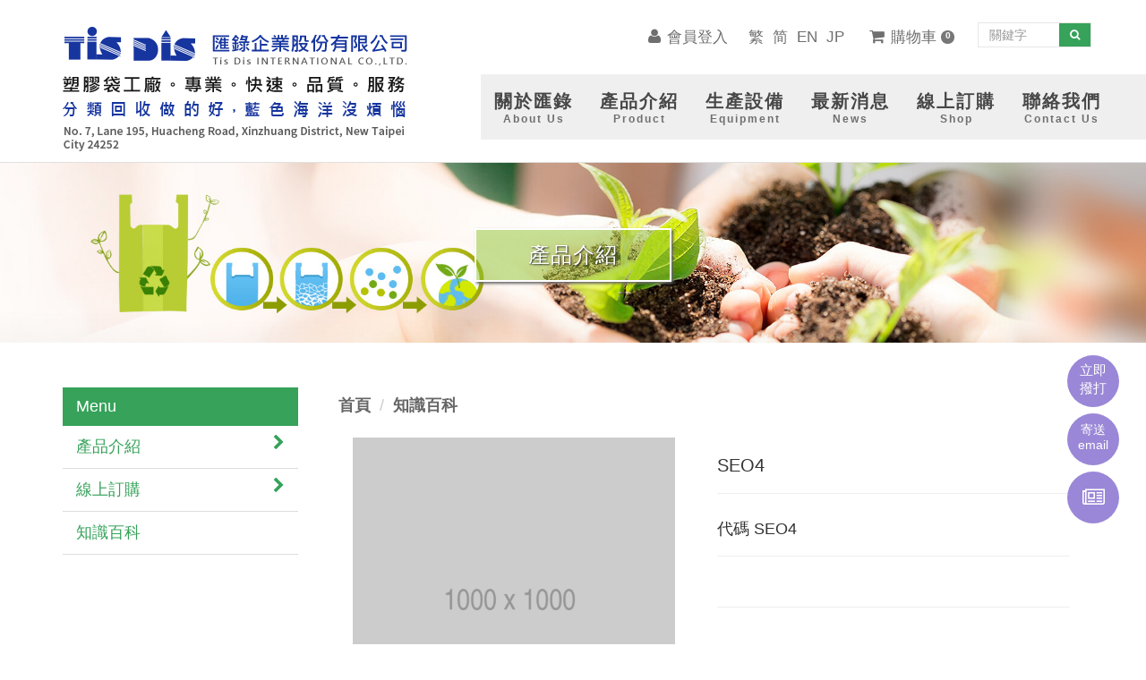

--- FILE ---
content_type: text/html; Charset=utf-8
request_url: https://www.tisdis.com.tw/ec99/plastic-bag/product.asp?prodid=SEO4
body_size: 14187
content:
<!DOCTYPE html>
<!--[if lt IE 7]> 	<html class="no-js ie6 oldie" lang="zh-TW"> <![endif]-->
<!--[if IE 7]>   	<html class="no-js ie7 oldie" lang="zh-TW"> <![endif]-->
<!--[if IE 8]>  	<html class="no-js ie8 oldie" lang="zh-TW"> <![endif]-->
<!--[if gt IE 8]>
<!-->
<html class="no-js" lang="zh-Hant-TW" dir="ltr"><!--<![endif]-->


<head>
<meta charset="utf-8">
<meta http-equiv="X-UA-Compatible" content="IE=edge">
<meta name="viewport" content="width=device-width, initial-scale=1, maximum-scale=1, user-scalable=no">




<base href="//www.tisdis.com.tw/ec99/plastic-bag/" />
<script type="application/ld+json">
{
  "@context": "https://schema.org",
  "@type": "Organization",
  "name": "匯錄企業股份有限公司",
  "url": "https://www.tisdis.com.tw",
  "logo": "https://www.tisdis.com.tw/ec99/plastic-bag/images/logo.png",
  "contactPoint": {
	"@type": "ContactPoint",
	"telephone": "02-29934567#113",
	"contactType": "customer service",
	"areaServed": "TW",
	"availableLanguage": ["zh-Hant"]
  }
}
</script>

<title>SEO4 | 塑膠袋|客製塑膠袋|購物袋|訂製塑膠袋|環保塑膠袋|匯錄企業</title>
<meta name="keywords" content="塑膠袋,客製塑膠袋,訂製塑膠袋,環保塑膠袋 ">
<meta name="description" content="SEO test    ">
<meta name="AUTHOR" content="匯錄企業股份有限公司">
<meta name="ROBOTS" content="INDEX, FOLLOW">
<meta property="og:title" content='SEO4 | 塑膠袋|客製塑膠袋|購物袋|訂製塑膠袋|環保塑膠袋|匯錄企業'/>
<meta property="og:type" content='product'/>
<meta property="og:url" content="https://www.tisdis.com.tw/ec99/plastic-bag/product.asp?prodid=SEO4"/>
<meta property="og:image" content='https://www.tisdis.com.tw/rwd1095/Store/bImages/b_oSEO4.png'/>
<meta property="og:site_name" content='匯錄企業股份有限公司'/>
<link rel="canonical" href="https://www.tisdis.com.tw/ec99/plastic-bag/product.asp?prodid=SEO4" />
<link rel="alternate" href="https://www.tisdis.com.tw/ec99/plastic-bag/product.asp?prodid=seo4" hreflang="zh-Hant" />
<meta name="msvalidate.01" content="8ED90FB69BCA31CF55BE7AADDF6636F3" /><!-- <a href='/ec99/plastic-bag/default.asp'>Home</a> -->
<!-- Google tag (gtag.js) -->
<script async src="https://www.googletagmanager.com/gtag/js?id=G-GRM289PH8T"></script>
<script>
  window.dataLayer = window.dataLayer || [];
  function gtag(){dataLayer.push(arguments);}
  gtag('js', new Date());

  gtag('config', 'G-GRM289PH8T');
</script>

<!-- Google Tag Manager -->
<script>(function(w,d,s,l,i){w[l]=w[l]||[];w[l].push({'gtm.start':
new Date().getTime(),event:'gtm.js'});var f=d.getElementsByTagName(s)[0],
j=d.createElement(s),dl=l!='dataLayer'?'&l='+l:'';j.async=true;j.src=
'https://www.googletagmanager.com/gtm.js?id='+i+dl;f.parentNode.insertBefore(j,f);
})(window,document,'script','dataLayer','GTM-MZWKZDG');</script>
<!-- End Google Tag Manager -->

<link rel="SHORTCUT ICON" href="/rwd1095/store/f1/shortcut.ico" />
<link rel="bookmark icon" href="/rwd1095/store/f1/shortcut.ico" />
<link rel="icon" href="/rwd1095/store/f1/shortcut.ico" /> 
<script type='text/javascript' src='/ec99/js/jquery-1.12.4.min.js' ></script>
<link rel="stylesheet" href="/ec99/css/shopping_tab.css">
<script src="/ec99/js/shopping_tab.js"></script>
<script src="/js/js.cookie.min.js"></script>

<link href="/ec99/css/style.css?v=201904231449" rel="stylesheet" type="text/css">


<link href="assets/css/bootstrap.min.css" rel="stylesheet">
<link href="assets/css/layout.css" rel="stylesheet">
<link href="assets/css/bootsnav.css" rel="stylesheet"> <!-- bs-nav -->
<link href="assets/css/animate.css" rel="stylesheet">

<link href="assets/css/font-awesome.min.css" rel="stylesheet">
<link rel="alternate" href="https://www.tisdis.com.tw" hreflang="zh-TW" />
<link rel="alternate" href="https://www.tisdis.com.tw" hreflang="zh" />
<link rel="alternate" href="https://www.tisdis.com.tw" hreflang="x-default" />





</head>

<body>
<!-- Google Tag Manager (noscript) -->
<noscript><iframe src="https://www.googletagmanager.com/ns.html?id=GTM-MZWKZDG"
height="0" width="0" style="display:none;visibility:hidden"></iframe></noscript>
<!-- End Google Tag Manager (noscript) -->

<!--========Header==================================================-->

    <!-- Start Navigation -->
<nav class="navbar navbar-default bootsnav">
    <div class="container">  

        <!-- Start Header Navigation -->
        <div class="navbar-header">
            <button type="button" class="navbar-toggle collapsed" data-toggle="collapse" data-target="#bs-example-navbar-collapse-1" aria-expanded="false">
                <span class="sr-only">Toggle navigation</span>
                <span class="icon-bar"></span>
                <span class="icon-bar"></span>
                <span class="icon-bar"></span>
            </button>
            <div class="logo"><a href='/'><img src='/rwd1095/Store/OwnImage/logo-L3.png' border='0'></a></div> 
        </div>
        <!-- End Header Navigation -->

        <!-- Collect the nav links, forms, and other content for toggling -->

        <div class="collapse navbar-collapse" id="bs-example-navbar-collapse-1">
    
            <ul class="nav navbar-nav navbar-right nav-top">
                <div class="attr-nav">
                    <ul> 
                        <li class="member-icon">
                            <a href="member.asp?act=member_login">
                                <i class="fa fa-user" aria-hidden="true"></i><span> 會員登入</span>
                            </a>
                        </li>
                        <li class="translation translation1"><a href="default.asp" class="zh">繁</a></li>
                        <li class="translation translation2"><a id="translateLink" href="javascript:translatePage();" class="ch">简</a></li>
                        <li class="translation translation3"><a href="default.en.asp" class="en">EN</a></li>
                        <li class="translation translation4"><a href="default.jn.asp" class="jn">JP</a></li>
                        <li>
                            <a href="ShopList.asp" ><i class="fa fa-shopping-cart" aria-hidden="true"></i><span> 購物車</span><span class="badge"><div id="cart_number" class="cart_number">0</div></span></a>
                        </li>
                        <li class="search">
                            <form class="navbar-form navbar-left" action="search.asp" role="search">
                                <div class="form-group">
                                <input type="text" class="form-control" name=keyword placeholder="關鍵字">
                                </div><button type="submit" class="btn btn-default fa fa-search"></button>
                            </form>
                        </li>
    
                    </ul>
                </div>
            </ul>

            <ul class="nav navbar-nav navbar-right bmargin">
                <li><a href="about.asp"><div class="ch">關於匯錄</div><div class="en">About Us</div></a></li>
                <li><a href="category.asp?category_id=78"><div class="ch">產品介紹</div><div class="en">Product</div></a></li>
                <li><a href="Service.asp"><div class="ch">生產設備</div><div class="en">Equipment</div></a></li>
                <li><a href="news.asp"><div class="ch">最新消息</div><div class="en">News</div></a></li>
                <li><a href="category.asp?category_id=82"><div class="ch">線上訂購</div><div class="en">Shop</div></a></li>
                <li class="right"><a href="contact.asp"><div class="ch">聯絡我們</div><div class="en">Contact Us</div></a></li>
                <div class="aaa"></div>
            </ul>
        </div><!-- /.navbar-collapse -->
    </div>   
</nav>
<!-- End Navigation -->

 
    <div class="topbanner topbanner3" style="margin-bottom:50px;">
      <h2>產品介紹</h2>
  </div> 
  <div class="category_box">
    <div class="container">
      <div class="row">
        <div class="col-xs-12 col-md-3">
           <div class="category_menu">
           <h3>Menu</h3>
           
<!--
<style>
.nav_cate_current{
	font-size:14pt;
	color:#000;
	border-left: solid 10px #ccc;
	padding-left: 5px;
}
</style>
-->
				<ul class="nav" >
	<li class='nav_cate_current'></li>
					<li class='nav_cate_item C65'>
						<a class='active ' href='category.asp?category_id=65'>產品介紹 <i class='fa fa-chevron-right'></i></a>
					</li>

					<li class='nav_cate_item C76'>
						<a class='active ' href='category.asp?category_id=76'>線上訂購 <i class='fa fa-chevron-right'></i></a>
					</li>

					<li class='nav_cate_item C107'>
						<a class='active  topic ' href='category.asp?category_id=107'>知識百科 </a>
					</li>

<!--<li id='category_parent_link' class='category_parent_link'><a href='/' title='回首頁'><i class="fa fa-chevron-left"></i> 回首頁</a></li>-->

				</ul>


           </div>
        </div>
        <div class="col-xs-12 col-md-9">
          <div class="category_content ">
            
			<div class="col-lg-12 col-sm-12" style="display:none">
					<ol class="breadcrumb">
					<li><a href="/"><span class="glyphicon glyphicon-home"></span> 首頁<!--首頁--></a></li>

					<li class="active"><a href='category.asp?category_id=107'>知識百科</a></li>

					</ol>
				</div>


        		<div class="col-lg-12 col-sm-12">
					<ol class="breadcrumb">
										
					<li><a href="/"><span class="glyphicon glyphicon-home"></span> 首頁<!--首頁--></a></li>

<li class='active'><a href='category.asp?category_id=107'  itemprop='url'><span itemprop='title'>知識百科</a></li><li id='lastone' style='display:none'></li>
					</ol>
				</div>

<!-- B_product_body START -->


<div class="buf_space0" id="buf_space0" style="display:none"></div><!--buf_spaceX 用來作變換位置使用-->


				<div class="col-lg-12 col-sm-12 hero-feature prod-category-107"> <!-- #row 產品區塊 start -->

					<div class="row" >
					    
						<div class="col-lg-6 col-sm-7 img-none"  id="prod_img" >

<!-- sim taobo prod img -->
<!--
<div class="box">
    <div class="tb-booth tb-pic tb-s310"> <a href="javascript:;"><img src="/rwd1095/Store/bImages/b_oSEO4.png" rel="/rwd1095/Store/oImages/oSEO4.png" class="prod_img_zoom Responsive image" /></a> </div>
    <ul class="tb-thumb" id="thumblist">
        <li class="tb-selected">
            <div class="tb-pic tb-s40"><a href="javascript:;"><img src="/rwd1095/Store/sImages/s_oSEO4.png" mid="/rwd1095/Store/bImages/b_oSEO4.png" big="/rwd1095/Store/oImages/oSEO4.png" width=40 height=40></a></div>
        </li>
    </ul>
</div>
-->
<!-- sim taobo prod img -->



<!-- ZOOOOOOOOOOOOOOOOOOOOM -->
<!-- isZoomImg: True -->
	<script type="text/javascript" src="/js/jquery.easing.min.js"></script>
	<script type="text/javascript" src="/js/jquery.mousewheel.js"></script>
	<script type="text/javascript" src="/js/jquery.fancybox-plus.js"></script>
	<link rel="stylesheet" type="text/css" href="/js/jquery.fancybox-plus.css" media="screen"/>

<!--<script src="/js/jquery.elevateZoom-3.0.8.min.js" type="text/javascript"></script>-->
    <script type="text/javascript" src="/js/jquery.ez-plus.js"></script>
    <link rel="stylesheet" type="text/css" href="/js/jquery.ez-plus.css" media="screen" />

<img id="zoom_01" class="dyPic " src="/rwd1095/Store/bImages/b_oSEO4.png" data-zoom-image="/rwd1095/Store/oImages/oSEO4.png"  alt='SEO4' title='SEO4' />

<div id="gallery_01" style="display:none">
  <div class="tilt pic">
	<a href="javascript:;" data-image="/rwd1095/Store/bImages/b_oSEO4.png" data-zoom-image="/rwd1095/Store/oImages/oSEO4.png"><img src="/rwd1095/Store/sImages/s_oSEO4.png" width="98" /></a>
  </div>
</div>


<style>
/*set a border on the images to prevent shifting*/
 #gallery_01 img{border:3px solid white;}
 
 /*Change the colour*/
 #gallery_01 .active img{border:3px solid #ff6600 !important;}
</style>


<script>
//initiate the plugin and pass the id of the div containing gallery images

$("#zoom_01").ezPlus({
	gallery:'gallery_01', cursor: 'move', galleryActiveClass: 'active', imageCrossfade: true, 
	scrollZoom : true,
	zoomWindowWidth: 360,
	zoomWindowHeight: 360,
	zoomWindowFadeIn: 500,
	zoomWindowFadeOut: 500,
	lensFadeIn: 500,
	lensFadeOut: 500

}); 


//pass the images to Fancybox
$("#zoom_01").bind("click", function(e) {  
  var ez =   $('#zoom_01').data('ezPlus');	
	ez.closeAll(); 	
	$.fancybox(ez.getGalleryList());
  return false;
});
</script>


<!-- ZOOOOOOOOOOOOOOOOOOOOM -->


							
							<!--
							<div class="sp-wrap">
								<a href="/rwd1095/Store/bImages/b_oSEO4.png"><img src="/rwd1095/Store/bImages/b_oSEO4.png" alt="SEO4"></a>
							</div>
							-->
						
						</div><!--prod_img-->
						<div class="col-lg-6 col-sm-5 col-xs-12 pull-left intro-none " id="prod_intro" style="float:left;">
						 <div class="info_card_box">


					<h1>
					<span id="pd_name">SEO4</span>
					</h1>					
					
					
					<hr/>
					
					
					<div class="clearfix descri-none"></div>

					<h4 class='CodeNum'><span class=pdClass>代碼 </span><span id='prodID'>SEO4</span></h4>					
					
					<hr/>

					
					<!--
					<div id="prod_tran_info" >
					<dl class="clearfix iteminfo_parameter prod_attrib_para">
						<dt>運送</dt>
							<dd>宅配 <img src="/ec99/images/tran_cat.jpg" alt='icon'> 超商取貨 <img src="/ec99/images/7-11.jpg" alt='icon'> <img src="/ec99/images/familymart.jpg" alt='icon'></dd>
					</dl>
					<dl class="clearfix iteminfo_parameter prod_attrib_para">
						<dt>付款</dt>
							<dd><img src="/ec99/images/atm.gif"><img src="/ec99/images/card.gif" alt='icon'><img src="/ec99/images/card_ae.gif" alt='icon'><img src="/ec99/images/paypal.jpg" alt='icon'></dd>
					</dl>
					</div>

					<hr/>
					-->


<!-- show_price: True -->

					<div class="input-qty-detail">
<!--<form id="ShopCartForm" action='/MainFile/ShopCar.asp' method=post onsubmit='return openwindow(this);' name=prodlist>-->
<form id="ShopCartForm" action='/MainFile/ShopCar.asp' method=post name=prodlist>
<input type='hidden' name='partnerid' value='rwd1095'> 
<input type=hidden name=PlusBuyItem > 

<input type=hidden name="code" value='SEO4'>
<input type=hidden name="isSale" value='0'>
<input type=hidden name="prodName" value='SEO4'>
<input type=hidden name="limnum" value='0'>
<input type=hidden name="tu" value='7'>


<input type=hidden name="buyClass" value='car'>
<input type=hidden name="oldbuyClass" value='car'>
<input type=hidden name="buttonClass" value=''> 
<input type=hidden name="answeryesno" value=''>
<input type=hidden name="isSafeQty" value='False'>
<input type=hidden name="SafeQty" value='0'>



	<!--商品屬性-->

				 
	<!--商品屬性-->


	<div class="prod_attrib">
		<dl class="clearfix iteminfo_parameter prod_attrib_para" >

	</div>
<hr/>
</form>

					</div>

					<!-- 常用連結 -->
					
					<ul id="usefull_link_block" class="clearfix no-print">

					</ul>
					
					
                 </div>
	            </div>
				
				<span id="put_buf" class="put_buf"></span> 

					</div> <!-- #prod_intro -->
					</div> <!-- #row 產品區塊 end -->
					

	            <div class="clearfix"></div><br />

	            <div class="col-lg-12 col-sm-12">

					<!--
					<ul class="nav nav-tabs" role="tablist">
					<li class="active"><a href="#">本商品詳細介紹</a></li>
					</ul>
					-->

					<br />

					
						<span class="pd_descr" id="pd_descr"><table border='0' cellspacing='1' cellpadding='0' width='100%' class='GoodsDescrBody2'><tr><td class='alltext'>SEO test   &nbsp;</tr></td></table> </span>
					
					
                    <div class="buf_space1" id="buf_space1" style="display:none"></div><div class="buf_space2" id="buf_space2" style="display:none"></div>
					<hr>





<!--					<h4>關聯產品</h4>-->

        	</div><!-- /.col-lg-9 col-md-9 col-sm-12 -->
        	<!-- End Product Detail -->



<!--
        </div>
	</div>
-->


	<!-- Plugin bootstrap-touchspin -->
	<link rel="stylesheet" href="/ec99/css/jquery.bootstrap-touchspin.css">
    <script type="text/javascript" src="/ec99/js/jquery.bootstrap-touchspin.js"></script>



<!-- // End B_product_body -->


<style>
.iteminfo_parameter{ padding:8px 0; padding-left:0px;}
.iteminfo_parameter dt{ margin-left:0px; float:left; display:inline; width:60px; white-space:nowrap; text-align:left; color:#888;}
</style>





<script>
$(document).ready(function(){
	$("input[name='much']").TouchSpin({
		min: 1,
		max: 999,
		buttondown_class: "btn btn-gray",
		buttonup_class: "btn btn-gray"
	});

	
	//--有些browser異常,暫先停--$("#input-qty").keydown(function(event) {if ( event.keyCode == 46 || event.keyCode == 8 ) {}else {if (event.keyCode < 48 || event.keyCode > 57 ) {event.preventDefault();}}});

});
</script>

<input type=hidden id=getCartCty><!--for rwd1116 傳值使用 20180816 by John.-->


<link rel="stylesheet" href="/ec99/css/jquery.magnific-popup.css"> 
<script src="/ec99/js/jquery.magnific-popup.js"></script>
<style>
h3.AddCartIn {
    margin-top: 0;
}
</style>

	<div id="layer_cart" class="white-popup-s mfp-hide">
		<div class="row">
			<div class="layer_cart_product col-xs-12 col-md-12">
				<span class="cross" title="關閉視窗 "></span>
				<h3 class="AddCartIn">
					<font color=green><i class="fa fa-check"></i><!--商品己加入-->商品已<span id="title_inquiry_addcart">加入購物車</span></font>
				</h3>
				<div class="product-image-container layer_cart_img"><img class="layer_cart_img img-responsive" src="/rwd1095/Store/bImages/b_oSEO4.png" alt="Faded Short Sleeve T-shirts" title="Faded Short Sleeve T-shirts" ></div>
				<div class="layer_cart_product_info">
					<span id="layer_cart_product_title" class="product-name"><h3>SEO4</h3></span>
					<!--<span id="layer_cart_product_attributes">Orange, S</span>-->
					<div class="layer_cart_product_text" id="layer_cart_product_text">
						
					</div>
					<!--<div>
						<strong class="dark">數量</strong>
						<span id="layer_cart_product_quantity"></span>
					</div>-->
					
					<hr>
					<div class="btnbox">
						<button type="button" class="btn btn-default closePopup"><span class="fa fa-chevron-circle-left"></span> <span id="title_continue_shop">繼續購物</span><!--繼續購物--> </button>
						<a href="/MainFile/ShopList.asp"><button type="button" class="btn btn-danger btn-bg"><span id="title_goto_shopcart">前往結帳</span><!--前往結帳--> <span class="fa fa-chevron-circle-right"></span></button></a>
					</div>
				</div>
			</div>
		</div>
	</div>
	


<style>
.white-popup-s {
  position: relative;
  background: #FFF;
  padding: 20px;
  width: auto;
  max-width: 500px;
  margin: 20px auto;
}
.white-popup {
  position: relative;
  background: #FFF;
  padding: 20px;
  width: auto;
  max-width: 600px;
  margin: 20px auto;
}
</style>




<script>
	$(document).ready(function() {

		/* test */
		$('#pop_layer_cart').click(function () {

			pop_cart_layer();

		});

		$(document).on('click', '.closePopup', function (e) {
			e.preventDefault();
			$.magnificPopup.close();
		});

	});

	function pop_cart_layer(){
	
		//手動執行
		$.magnificPopup.open({
		  image: {
			markup: '<div class="mfp-close"><span class="fa fa-times-circle"></span></div>'
		  },
		  items: {
			src: '#layer_cart',
			mainClass: 'mfp-with-zoom',
			type: 'inline',
			  zoom: {
				enabled: true,

				duration: 300, 
				easing: 'ease-in-out',
				opener: function(openerElement) {
				  return openerElement.is('img') ? openerElement : openerElement.find('img');
				}
			  }
	  
		  }
		});
		
		//--GA4---start--- add by John for Jane request 2023/8/28 
				
		//--GA4---end---
		
	}

</script>

<!-- B_product_body END -->





<span style="display:none" id="prod_Bimg_buf"></span><!--暫存大圖用(for 屬性庫存圖檔無設定時使用-->
<script>
document.getElementById("prod_Bimg_buf").innerHTML=document.getElementById("prod_img").innerHTML;

//--判斷頁面上方有無放購物車, 若無則不能 fly 2023/9/7---alert(document.getElementById("cart_number")); 
if (document.getElementById("cart_number")==null) { 
  document.getElementById("addinquirycart").id = 'id_NotUse';//改 id 
} 
</script>
          </div>
        </div>  
      </div>
    </div>
  </div>
  
<!--========FOOTER===========================================================-->

       <div class="footer_list">

  <div class="container">
    <div class="row">
      <div id="gotop"><span class="icon icon-gotop" style="opacity: 1;" title="回到最上層"></span></div>
      <div class="fixedmenu">
        <ul class="fixedicon">
          <a href="#" class="btn-lightbox lightbox-out"><i class="fa fa-newspaper-o" aria-hidden="true"></i></a>
        </ul>
        <ul class="fixedicon fixedicon-mail">
          <a href="mailto:tis.dis@msa.hinet.net" class="btn-lightbox lightbox-out"><span>寄送<br>email</span></a>
        </ul>
        <ul class="fixedicon fixedicon-tel">
          <a href="tel:+886-2-29934567" class="btn-lightbox lightbox-out"><span>立即<br>撥打</span></a>
        </ul>
      </div>
    </div>
  </div>
</div>
<footer>
  <div class="container">
    <div class="row">
      <div class="col-md-6 col-sm-6 col-xs-12">
        <div class="footer_title">匯錄企業股份有限公司 <span class="en"> Tis Dis INTERNATIONAL CO.,LTD.</span></div>
        <div class="footer_text">
          <p><img src="images\icon01.png" alt=""><span> 地址 : 24252 新北市新莊區化成路195巷7號</span></p>
          <p><img src="images\icon02.png" alt=""><span> E-mail : tis.dis@msa.hinet.net</span></p>
          <p><img src="images\icon03.png" alt=""><span> TEL電話 : 02-2993-4567</span></p>
          <p><span class="fax"> <img src="images\icon04.png" alt=""><span> FAX傳真 : 02-2990-3333</span></span></p>
        </div>
      </div>
      <div class="col-md-6 col-sm-6 col-xs-12 footer-navbar">
        <div class="row">
          <div class="col-md-4 col-sm-6 col-xs-4 button">
            <div class="button-box"><a href="about.asp">關於匯錄</a></div>
          </div>
          <div class="col-md-4 col-sm-6 col-xs-4 button">
            <div class="button-box"><a href="category.asp?category_id=78" title="購物袋">產品介紹</a></div>
          </div>
          <div class="col-md-4 col-sm-6 col-xs-4 button">
            <div class="button-box"><a href="Service.asp">生產設備</a></div>
          </div>
          <div class="col-md-4 col-sm-6 col-xs-4 button">
            <div class="button-box"><a href="news.asp">最新消息</a></div>
          </div>
          <div class="col-md-4 col-sm-6 col-xs-4 button">
            <div class="button-box"><a href="category.asp?category_id=82">線上訂購</a></div>
          </div>
          <div class="col-md-4 col-sm-6 col-xs-4 button">
            <div class="button-box"><a href="contact.asp">聯絡我們</a></div>
          </div>
        </div>
      </div>
    </div>
  </div>

</footer>
<div class="cor">
  © Copyright 匯錄企業股份有限公司 Tis Dis. All Rights Reserved.
</div>
<script type="text/javascript">
  //gotop按鈕
  $(" #gotop ").hide();
  $(function () {
    $("#gotop").click(function () {
      jQuery("html,body").animate({
        scrollTop: 0
      }, 1000);
    });
    $(window).scroll(function () {
      if ($(this).scrollTop() > 300) {
        $('#gotop').fadeIn("fast");
      } else {
        $('#gotop').stop().fadeOut("fast");
      }
    });
  });



  $(document).ready(function () {
    $('#carousel-id').swiperight(function () {
      $(this).carousel('prev');
    });
    $('#carousel-id').swipeleft(function () {
      $(this).carousel('next');
    });
  });

  $(function () {
    $('.rowbox1').addClass('animated slideInLeft'); //animate.css有關聯
    new WOW().init(); //wow.min.js有關聯
  });
</script>






<script src="assets/js/tw_cn.js"> </script> <!-- 簡繁體轉換 -->
<script type="text/javascript">
  // 簡繁體轉換
  var defaultEncoding = 2; //网站编写字体是否繁体，1-繁体，2-简体
  var translateDelay = 0; //延迟时间,若不在前, 要设定延迟翻译时间, 如100表示100ms,默认为0
  var msgToTraditionalChinese = "简"; //此处可以更改为你想要显示的文字
  var msgToSimplifiedChinese = "简"; //同上，但两处均不建议更改
  var translateButtonId = "translateLink"; //默认互换id
  translateInitilization();
</script>


<script src="https://cdnjs.cloudflare.com/ajax/libs/OwlCarousel2/2.3.4/owl.carousel.min.js"></script>
<script>
  $('.owl-carousel').owlCarousel({
    loop: true,
    items: 2,
    margin: 50,
    nav: true,
    responsive: {
      0: {
        margin: 15
      },
      600: {
        margin: 50
      },
    }
  })
</script>

<!-- 購物車 -->
<script src="/js/jquery.form.min.js"></script>
<script src="/js/jquery.blockUI.min.js"></script>
<script src="/js/chili-1.7.pack.js"></script>
<script type="text/javascript" src="/js/jquery.imagezoom.min.js"></script>

<script src="/js/footer.js"></script>



<script src="assets/js/swipe.js"></script>
<!-- <script src="assets/js/bootstrap.js"></script>  -->
<!-- 這支會讓購物車結帳頁面跳不出來，但又必須讓購物車連動，所以將這支分別移到各個頁面底下，除了Shoplist.asp不要放 -->
<script src="assets/js/bootsnav.js"></script>
<script src="assets/js/wow.min.js"></script>

<script src="assets/js/bootbox.min.js"></script>



<!-- lightbox 移至首頁 -->
<!-- <div class="lightbox_bg">
  <div class="Outpatient_lightbox">
    <button class="close"><i class="fa fa-times" aria-hidden="true"></i></button>
    <div class="lightbox_text">
        <h2>塑膠減廢，加入PCR消費後再生塑膠，<br>將推出：地球循環塑膠袋(提袋)，至少60％來自大自然環境，掩埋處理後即會分解成水及二氧化碳，重返回歸大自然。</h2><br>
<p>不含5P塑膠 (PP, PE, PS, PVC, PET) 泛用塑膠成份，如依一般垃圾焚燒處理，無毒無刺鼻味不會產生濃黑煙等空污，通過美國的堆肥認證 <strong> BPI，及家庭堆肥認證Home Compostable (Home OK Compost)</strong>，更無使用玉米等的成份(此易造成浪費糧食等議題)，期待與您共同為這個地球環境努力減塑，讓未來更美好。</p>
    </div>
  </div>
</div> -->

<script>
  try {

    let lightboxBg = document.getElementsByClassName('lightbox_bg')[0];
    let lightbox = document.getElementsByClassName('Outpatient_lightbox')[0];
    let btnClose = document.getElementsByClassName('close')[0];
    let btncalendarOut = document.getElementsByClassName('lightbox-out')[0];
    let btncalendarInner = document.getElementsByClassName('lightbox-inner')[0];

    lightboxBg.addEventListener('click', CloseOutpatient);
    btnClose.addEventListener('click', CloseOutpatient);
    btncalendarOut.addEventListener('click', ShowOutpatient);
    btncalendarInner.addEventListener('click', ShowOutpatient);
    lightbox.addEventListener('click', function (e) {
      e.stopPropagation();
    });

  } catch (e) {
    //console.log(e);
  }

  function CloseOutpatient(e) {
    e.stopPropagation();
    lightboxBg.classList.remove("showBox");
    lightboxBg.classList.add("hideBox");
  };

  function ShowOutpatient(e) {
    e.preventDefault();
    lightboxBg.classList.remove("hideBox");
    lightboxBg.classList.add("showBox");
  };
</script> 
       <script src="assets/js/bootstrap.js"></script>    

<div class="hiwinner_shopping_tab">
    <ul class="shoppig_tabs">
      <li ><a href="#tab1"></a></li>
      <li><a href="#tab2"></a></li>
    </ul>

    <div class="tab_container">
      <div id="tab1" class="tab_content">
        <!-- 預設，請點擊頁籤 -->
      </div>
      <div id="tab2" class="tab_content">

    
    <h2>塑膠袋,客製塑膠袋,訂製塑膠袋,環保塑膠袋,購物袋</h2>

    <p>塑膠因為重量輕，價格較其他材質便宜，故而被大量製造，任何零件或器具皆可由塑膠製成，不管是一次性的元件，抑或是多次使用的零組件，都可以看到塑膠製品。現今許多購物袋都選擇使用塑膠材質去製造，因而生活中我們無法忽略塑膠購物袋的存在，台灣環保署於2002年統計，塑膠購物袋的使用量為6.5萬噸，如果大概估算台灣每年可使用200億個塑膠購物袋，這是十分驚人的數字，間接吸引了許多廠家塑膠購物袋的製造。</p>

    <p>
      而我們匯錄公司成立於1990年，是專門生產購物袋與清潔袋的專業製造廠，我們在乎塑膠購物袋的品質，也將提供優良的服務，我們主要生產塑膠袋的種類有：
    </p>

    <p>
      1.  HDPE高密度環保購物袋(塑膠袋、背心袋、水果袋、塑膠袋批發、杯袋)
      2.  LDPE低密度環保購物袋、
      3.  清潔袋
      4.  麵包袋
      5.  平口購物袋
      6.  平口打洞購物袋
      7.  雜誌封套(自動包裝用PE膜)
      8.  自黏信封購物袋
      9.  自動開口(EASY OPEN)背心袋
      10. 透明袋
      11. 耐熱袋
      12. PP.OPP.PE購物袋
    </p>


    <h3>各式客製環保塑膠袋服務</h3>
    <p>匯錄公司在2005公司擴大生產線，建立了二十二條高速吹袋機生產線，成功銷售海內外購物袋的市場，並且深耕於國內各大知名客戶，我們堅持專業與品質，提供最友善的價格及最好的服務品質，贏得國內外客戶的高度評價。</p>

    <p>2007年在桃園楊梅幼獅工業區成立倡寶塑膠工業股份有限公司(TCI)，生產專業背心購物袋、清潔袋製造廠，月產量650噸，兩廠區總產量每月可達到1,500噸，尚能外銷美國等各大連鎖品牌。</p>

    <p>因為友善的價格與服務品質，我們的塑膠購物袋恨榮幸能為許多品牌與優良店家合作青睞：</p>

    <p>1. 7-11統一超商：使用了本公司的高密度購物袋背心袋
      2.  家樂福：使用了本公司的高密度購物袋背心袋
      3.  全聯福利中心：使用了本公司的高密度購物袋背心袋
      4.  大潤發量販店：使用了本公司的高密度購物袋背心袋
      5.  頂好welcome：使用了本公司的高密度購物袋背心袋
      6.  美廉社：使用了本公司的高密度購物袋背心袋
      7.  愛買量販店：使用了本公司的高密度購物袋背心袋
      8.  光南書局：使用了本公司的高密度購物袋背心袋
      9.  博登連鎖藥局：使用了本公司的高密度購物袋背心袋
      10. 佑全藥局：使用了本公司的高密度購物袋背心袋
      11. COCO都可飲料：使用了本公司的高密度購物袋背心袋
      12. 遠東百貨：使用了本公司的高密度購物袋背心袋
      13. 士林宣原草莓蛋糕專賣店：使用了本公司的高密度購物袋背心袋
      14. 彩遊館：使用了本公司的高密度購物袋背心袋
      15. SOGO太平洋百貨：使用了本公司的高密度購物袋背心袋
      16. 全國電子：使用了本公司的高密度購物袋背心袋
      17. 興農超市：使用了本公司的高密度購物袋背心袋
      18. 楓康超市：使用了本公司的高密度購物袋背心袋
      19. 自由聯盟連鎖超市：使用了本公司的高密度購物袋背心袋
      20. 源士林粥品：使用了本公司的高密度購物袋背心袋
      21. 京站百貨：使用了本公司的高密度購物袋背心袋
      22. 國防部福利總處福利站：使用了本公司的高密度購物袋背心袋
      23. 生活工場：使用了本公司的低密度購物袋背心袋
      24. 鬍鬚張魯肉飯：使用了本公司的高密度購物袋背心袋
      25. 寵物公園：使用了本公司的高密度購物袋背心袋
      26. 喜互惠量販生鮮超市：使用了本公司的高密度購物袋背心袋
      27. 悟饕池上飯包便當：使用了本公司的高密度購物袋背心袋
      28. 逗漾、：使用了本公司的高密度購物袋背心袋
      29. iColor Shop：使用了本公司的高密度購物袋背心袋
      30. 微風：使用了本公司的高密度購物袋背心袋
      31. 智捷：使用了本公司的高密度購物袋背心袋
      32. 凱朵寵物精品沙龍：使用了本公司的高密度購物袋背心袋
      33. 頂呱呱：：使用了本公司的平口打洞購物袋
      34. 全國各地區農會超市：使用了本公司的高密度購物袋背心袋
      35. 東帝士量販店：使用了本公司的高密度購物袋背心袋
      36. Haagen-Dazs冰淇淋：使用了本公司的高密度購物袋背心袋
      37. 長頸鹿美語：使用了本公司的平口打洞購物袋
      38. 竹苗聯盟連鎖超市：使用了本公司的高密度購物袋背心袋
      39. 必勝客披薩：使用了本公司的高密度購物袋背心袋
      40. 百視達：使用了本公司的平口打洞購物袋
      41. 臺大醫院：使用了本公司的高密度購物袋背心袋
      42. 榮民總醫院：使用了本公司的高密度購物袋背心袋
      43. 亞東醫院：使用了本公司的高密度購物袋背心袋
      44. 車麗屋汽車百貨：使用了本公司的高密度購物袋背心袋
      45. 美商雅芳公司：使用了本公司的高密度購物袋背心袋
      46. 台灣樂菲：使用了本公司的高密度購物袋背心袋
      47. 拉麵吧：使用了本公司的高密度購物袋背心袋
      48. 虹優3C：使用了本公司的高密度購物袋背心袋
      49. 小時候古早味蛋糕：使用了本公司的平口打洞購物袋
      50. 樂海排骨：使用了本公司的高密度購物袋背心袋
      51. 錢櫃：使用了本公司的高密度購物袋背心袋
      52. 好樂迪：使用了本公司的高密度購物袋背心袋
      53. 台肥：使用了本公司的高密度購物袋背心袋
      54. 麗車坊：使用了本公司的高密度購物袋背心袋
      55. 台中港酒店：使用了本公司的高密度購物袋背心袋
      56. 士林宣原：使用了本公司的高密度購物袋背心袋
      57. 大園勞工：使用了本公司的高密度購物袋背心袋
      58. 卡多摩嬰童館：使用了本公司的高密度購物袋背心袋
      59. 漁貨天堂：使用了本公司的高密度購物袋背心袋
      60. 金門漁會：使用了本公司的高密度購物袋背心袋
    </p>
    <h3>我們與各個優質廠商合作，創造出好用的塑膠購物袋，做到品質良好的服務，如果需要與我們合作，無論購物袋的尺寸、樣式還是包裝等要求，還麻煩消費者不吝與我們聯繫，我們將為您提供最友善的價格和最優良的服務。</h3>
     </div>
  </div>
</div>
           
</body>
</html>


--- FILE ---
content_type: text/css
request_url: https://www.tisdis.com.tw/ec99/plastic-bag/assets/css/layout.css
body_size: 9169
content:
html,
body,
li,
i > span {
    font-family: '微軟正黑體', Arial, Helvetica, sans-serif !important;
}

@media (min-width: 1300px) {
    .container {
        width: 1300px;
    }

    .about_box .container {
        width: 1250px;
    }
}

a {
    text-decoration: none !important;
    color: #36a25a;
}

a:hover {
    text-decoration: none !important;
}

.animated {
    animation-duration: 1.5s !important;
}

/* 重要!!商品詳細頁圖置中 */

.zoomWrapper {
    margin: auto;
}

h4.title-none {
    font-size: 24px;
    color: #36a25a;
}

.clearfix.descri-none {
    font-size: 16px;
}

h3.CodeNum,
h3.PersonNum {
    font-size: 16px;
    color: #aaa;
}

/* 重要!!商品呈現列多餘的資訊隱藏 */

.mask {
    display: none;
}

/*-----------navibar搜尋設定--------------*/

.navbar-form {
    margin: 25px 6px 20px 31px;
    border: solid 1px #aaa;
    padding: 0;
}

.navbar-form .form-control {
    width: 90px;
    border-radius: 0;
    height: 100%;
    border: none;
    box-shadow: inset 0 1px 1px rgba(0, 0, 0, 0);
}

.attr-nav .form-group {
    display: inline-block;
    margin: 0;
    height: 26px;
    vertical-align: top;
}

button.btn.btn-default.fa.fa-search {
    background-color: #36a25a;
    border-radius: 0;
    color: #fff;
    padding: 6px 11px;
    border: solid 1px #36a25a;
    font-size: 12px;
    height: 100%;
}

@media (max-width: 500px) {
    li.search {
        width: 100%;
    }

    .navbar-form {
        width: 100%;
        margin: 0;
        position: relative;
    }

    .form-group {
        width: 100%;
    }

    button.btn.btn-default.fa.fa-search {
        position: absolute;
        top: 0;
        right: 0;
    }
}

/*-----------navibarLOGO更改--------------*/

.logo > a > img {
    margin-top: 30px;
    max-width: 388px;
    width: 100%;
}

@media (max-width: 1200px) {
    .logo > a > img {
        margin: 20px 0;
    }
}

@media (max-width: 767px) {
    .logo > a > img {
        margin: 20px 0;
        padding: 0;
    }
}

@media (max-width: 476px) {
    .logo > a > img {
        max-width: 80vw;
        padding-left: 0;
    }
}

/*-----------navibar更改--------------*/

body {
    overflow-x: hidden;
}

.collapse.navbar-collapse {
    overflow-x: hidden;
}

.nav.navbar-nav.navbar-right.bmargin {
    margin-right: -30px;
    margin-bottom: 25px;
    font-size: 16px;
    letter-spacing: 2px;
    background-color: #efefef;
    text-align: center;
    position: relative;
}

.bmargin .ch {
    font-size: 20px;
}

.bmargin .en {
    font-size: 12px;
}

nav.navbar.bootsnav ul.nav > li > a {
    padding: 20px 15px 13px !important;
}

.bmargin .ch {
    color: #474747;
}

nav.navbar.bootsnav ul.nav > li > a:hover .ch {
    color: #fff;
}

.bmargin .aaa {
    position: absolute;
    top: 0;
    left: 708px;
    width: 100%;
    height: 73px;
    background-color: #efefef;
}

.navbar-right {
    margin-right: -50px !important;
}

nav.navbar.bootsnav ul.nav > li > a:hover {
    color: #fff !important;
    background-color: #5da635 !important;
}

.nav-top > .attr-nav {
    margin-right: 0;
    margin-left: 0;
    z-index: 1;
    width: 100%;
    text-align: center;
    padding-right: 20px;
}

.nav-top > .attr-nav a:hover {
    color: #5da635;
}

.fa-shopping-cart,
.fa-user {
    font-size: 18px !important;
    padding-right: 2px !important;
}

.navbar-toggle {
    margin-top: 33px;
}

.nav-top > .attr-nav > ul > li.member-icon > a {
    padding-right: 10px;
}

i > span {
    padding-left: 5px;
}

.nav-top > .attr-nav > ul > li > a {
    padding-top: 30px;
    padding-bottom: 31px;
    font-size: 17px;
}

.attr-nav > ul > li.translation1 {
    padding-left: 8px;
}

.attr-nav > ul > li.translation4 {
    padding-right: 8px;
}

.attr-nav > ul > li.translation > a {
    padding-right: 5px;
    padding-left: 5px;
}

.nav-top > .attr-nav > ul > li > a span.badge {
    right: -5px;
    padding-top: 1px;
    margin-top: -9px;
}

@media (max-width: 1200px) {
    .aaa {
        display: none;
    }

    .nav.navbar-nav.navbar-right.bmargin {
        background-color: #fff;
    }
}

@media (max-width: 992px) {
    nav.navbar.bootsnav .navbar-toggle {
        float: right !important;
        margin-right: auto !important;
    }
}

@media (max-width: 767px) {
    nav.navbar.bootsnav .navbar-toggle {
        padding: 14px 0 !important;
    }
}

@media (max-width: 1200px) {
    .nav.bmargin > li > a {
        text-align: center;
        font-size: 16px;
    }

    .navbar-right {
        margin-right: 0 !important;
    }
}

@media (max-width: 992px) {
    .navbar-toggle {
        margin-top: 25px !important;
    }

    .navbar-nav > li > a {
        border: none !important;
    }

    .attr-nav {
        position: relative !important;
        right: 0 !important;
        top: auto !important;
        margin-left: 0 !important;
    }
}

@media (max-width: 767px) {
    .navbar-toggle {
        margin-top: 13px !important;
    }

    .nav-top > .attr-nav {
        margin: 10px 0;
    }
}

@media (max-width: 500px) {
    .nav-top > .attr-nav > ul > li > a {
        padding: 10px !important;
    }

    .attr-nav > ul > li.translation > a {
        padding-right: 5px !important;
        padding-left: 5px !important;
    }

    .nav-top > .attr-nav > ul > li.member-icon > a {
        padding: 10px !important;
    }

    .navbar-form .form-control {
        width: 100%;
    }
}

/*-----------topbanner設定--------------*/

#carousel-id .item img {
    width: 100%;
    height: auto;
}

.carousel {
    position: relative;
    padding-top: 180px;
}

.carousel-indicators li {
    border-color: rgb(94, 166, 53);
}

.carousel-indicators .active {
    background-color: rgb(94, 166, 53);
}

.carousel-control.left {
    background-image: -webkit-linear-gradient(left, rgba(0, 0, 0, 0) 0%, rgba(0, 0, 0, 0) 100%);
    background-image: -o-linear-gradient(left, rgba(0, 0, 0, 0) 0%, rgba(0, 0, 0, 0) 100%);
    background-image: -webkit-gradient(linear, left top, right top, from(rgba(0, 0, 0, 0)), to(rgba(0, 0, 0, 0)));
    background-image: linear-gradient(to right, rgba(0, 0, 0, 0) 0%, rgba(0, 0, 0, 0) 100%);
    filter: progid:DXImageTransform.Microsoft.gradient(startColorstr='#80000000', endColorstr='#00000000', GradientType=1);
    background-repeat: repeat-x;
}

.carousel-control.right {
    right: 0;
    left: auto;
    background-image: -webkit-linear-gradient(left, rgba(0, 0, 0, 0) 0%, rgba(0, 0, 0, 0) 100%);
    background-image: -o-linear-gradient(left, rgba(0, 0, 0, 0) 0%, rgba(0, 0, 0, 0) 100%);
    background-image: -webkit-gradient(linear, left top, right top, from(rgba(0, 0, 0, 0)), to(rgba(0, 0, 0, 0)));
    background-image: linear-gradient(to right, rgba(0, 0, 0, 0) 0%, rgba(0, 0, 0, 0) 100%);
    filter: progid:DXImageTransform.Microsoft.gradient(startColorstr='#00000000', endColorstr='#80000000', GradientType=1);
    background-repeat: repeat-x;
}

.icon-right,
.icon-left {
    position: absolute;
    top: 40%;
    z-index: 5;
    display: inline-block;
    font-size: 35px;
}

.carousel-indicators {
    bottom: 0 !important;
}

/*------------------首頁服務項目/Service--------------------------*/

.service_box {
    padding: 30px 0;
    background: #009593;
    /* Old browsers */
    background: -moz-linear-gradient(top, #009593 0%, #03bbb8 42%, #05dcd9 84%);
    /* FF3.6-15 */
    background: -webkit-linear-gradient(top, #009593 0%, #03bbb8 42%, #05dcd9 84%);
    /* Chrome10-25,Safari5.1-6 */
    background: linear-gradient(to bottom, #009593 0%, #03bbb8 42%, #05dcd9 84%);
    /* W3C, IE10+, FF16+, Chrome26+, Opera12+, Safari7+ */
}

.service_title {
    margin-bottom: 40px;
    text-align: center;
    color: #fff;
}

@media (max-width: 991px) {
    .service_title {
        margin-bottom: 16px;
    }
}

.service_title h2 {
    font-size: 30px;
}

.service_title p {
    font-size: 13px;
}

.service_img {
    overflow: hidden;
}

.service_img img {
    width: 100%;
    margin: 0;
    transition: 0.5s;
}

.service_img img:hover {
    transform: scale(1.1);
}

.service-list a {
    display: block;
    border-radius: 5px;
    color: #2f5a98;
}

.service_txt {
    margin: 0px;
    font-size: 19px;
    color: #073477;
    font-weight: bold;
    padding: 20px 15px;
    text-align: center;
}

.text-desc {
    position: absolute;
    left: 0;
    top: 0;
    background: rgba(94, 166, 53, 0.8);
    height: 100%;
    opacity: 0;
    width: 100%;
    padding: 0px;
}

.image-box {
    background: #fff;
}

.port-1 {
    float: left;
    width: 100%;
    position: relative;
    overflow: hidden;
    text-align: center;
}

.port-1 .text-desc {
    opacity: 1;
    top: -85%;
    transition: 0.5s;
}

.toptitle {
    color: #fff;
    z-index: 1;
}

.port-1.effect-2 h3 {
    font-size: 21px;
}

.port-1 img {
    transition: 0.5s;
}

.port-1:hover img {
    transform: scale(1.2);
}

.port-1.effect-2 .text-desc {
    top: auto;
    bottom: 0;
    height: 80px;
}

/* .port-1.effect-2:hover .text-desc {
  bottom: 0;
  height: 100%;
}

.port-1.effect-2:hover .toptitle {
  margin: 50% auto;
}

.port-1.effect-2:hover .toptitle {
    margin: 39% auto;
} */

/* .port-1.effect-2:hover .toptitle {
    margin: 5px auto 5px;
} */

.service_item {
    margin-bottom: 25px;
    color: #fff;
    max-height: 370px;
    overflow: hidden;
    padding: 0 30px;
}

.port-1.effect-2 .toptitle {
    font-size: 17px;
    margin: 5px auto;
}

.port-1.effect-2 .s-toptitle {
    display: none;
    font-size: 13px;
}

.port-1.effect-2:hover .s-toptitle {
    display: block;
}

.port-1.effect-2:hover .text-border {
    margin: 0px 30px;
    margin-top: 120px;
    padding: 10px;
    border: 1px solid #fff;
}

.port-1.effect-2 .toptitle {
    color: #fff;
    font-size: 28px;
    text-shadow: 1px 1px 1px #257941;
    display: block;
}

.text-desc p span {
    color: #fff;
    font-size: 22px;
    text-shadow: 1px 1px 1px #257941;
    display: block;
}

.text-desc p a {
    color: #fff;
    font-size: 22px;
    text-shadow: 1px 1px 1px #257941;
    display: block;
}

.text-desc .info {
    color: #fff;
    font-size: 22px;
    text-shadow: 1px 1px 1px #257941;
    display: block;
}

@media (max-width: 1200px) {
    /* .port-1.effect-2 .toptitle {
        margin: 10px auto;
    } */
    /* 
    .port-1.effect-2:hover .toptitle {
        margin: 50% auto;
    } */
}

@media (max-width: 1200px) and (min-width: 992px) {
    .port-1 img {
        width: 100%;
    }
}

@media (min-width: 768px) {
    .service_item {
        margin-bottom: 80px;
    }

    .port-1.effect-2 .toptitle {
        color: #fff;
        font-size: 28px;
        text-shadow: 1px 1px 1px #257941;
    }

    .port-1.effect-2 .s-toptitle {
        display: none;
    }

    /* .port-1.effect-2:hover .toptitle {
        margin: 19% auto;
    } */

    .port-1.effect-2:hover .s-toptitle {
        display: block;
    }

    .port-1.effect-2:hover .text-border {
        margin: 0px 50px;
        margin-top: 140px;
        padding: 10px;
        border: 1px solid #fff;
    }
}

/*------------------首頁關於我們--------------------------*/
.video {
    padding-top: 50px;
}

.about_box {
    background-color: #ebe9ea;
    background-size: cover;
    padding-top: 30px;
    padding-bottom: 50px;
    overflow-x: hidden;
}

.about_box .content {
    background: rgba(255, 255, 255, 0.67);
    border-radius: 0 70px 0;
    padding: 40px 45px;
}

.about-text {
    position: relative;
}

.title-box {
    overflow: auto;
    margin: 20px 0;
}

.about-text .title {
    font-size: 26px;
    font-weight: bold;
    color: #36a25a;
    letter-spacing: 3px;
    float: left;
    padding-right: 30px;
}

.about-text p {
    font-size: 18px;
    line-height: 35px;
    letter-spacing: 3px;
    display: block;
}

.about-text-en p {
    letter-spacing: 1px;
    display: block;
}

.about-text a {
    padding: 10px 60px;
    color: #fff;
    background-color: #36a25a;
    font-weight: bold;
    letter-spacing: 3px;
    font-size: 18px;
    float: left;
}

.about-text a:hover {
    border: solid 1px #36a25a;
    background-color: #fff;
    color: #36a25a;
}

a.en-long1 {
    font-size: 16px;
}

a.en-long2 {
    font-size: 13px;
}

/* 輪播 */
.img-slides {
    padding: 0 50px;
}

.owl-theme .owl-nav {
    position: absolute;
    top: 50%;
    left: 0;
    transform: translateY(-50%);
    width: 100%;
}

.owl-carousel .owl-nav button.owl-prev,
.owl-carousel .owl-nav button.owl-next {
    font-size: 60px;
    position: absolute;
    line-height: 1;
}

.owl-theme .owl-nav [class*='owl-']:hover {
    color: #aaa;
    background-color: transparent;
}

.owl-carousel .owl-nav button.owl-prev {
    left: -40px;
    bottom: 0;
}

.owl-carousel .owl-nav button.owl-next {
    right: -40px;
    bottom: 0;
}

.owl-dots {
    display: none;
}

@media (max-width: 1300px) {
    .about-text img {
        top: 0;
        left: 20%;
    }
}

@media (max-width: 991px) {
    .about-text button {
        margin-top: 5px;
    }

    .about-text img {
        left: -5px;
        top: 35px;
    }
}

@media (max-width: 600px) {
    .about_box .content {
        padding: 40px 30px;
    }

    .img-slides {
        padding: 0 30px;
    }

    .about-text .title {
        letter-spacing: 0px;
        padding-bottom: 15px;
    }
}

/*-----------首頁SEO-----------*/
.seo_hot .page-header,
.seo_hot .product-price {
    display: none;
}

.seo_hot .thumbnail-list li {
    width: 25%;
}

@media screen and (max-width: 1024px) {
    .seo_hot .thumbnail-list li {
        width: 50%;
    }
}

@media screen and (max-width: 480px) {
    .seo_hot .thumbnail-list li {
        width: 100%;
    }
}

/*-----------footer-----------*/

footer {
    padding: 50px 0 !important;
    color: #5d5c5c;
    background-color: #fff7e0;
    font-weight: bold;
}

.footer_title {
    font-size: 24px;
    margin-bottom: 20px;
    margin-top: 15px;
}

.footer_title .en {
    font-size: 20px;
}

@media (max-width: 414px) {
    .footer_title .en {
        display: inline-block;
    }
}

.footer_text {
    font-size: 20px;
    line-height: 2;
    letter-spacing: 1px;
}

.footer-icon {
    padding: 10px 0;
}

.footer-icon img {
    padding: 0 20px;
}

.footer-navbar .button {
    margin-bottom: 32px;
    font-size: 24px;
    text-align: center;
}

.footer-navbar .button-box {
    width: 100%;
    height: 70px;
    margin: 0 5px;
}

.footer-navbar a {
    color: #e5854e;
    border: solid 1px #e5854e;
    background-color: #fbeee6;
    padding: 20px 40px;
    top: 26px;
    left: 0;
    position: absolute;
}

.footer-navbar a:hover {
    background-color: #e5854e;
    color: #fff;
}

.cor {
    font-size: 14px;
    background-color: #7d7d7d;
    color: #fff;
    text-align: center;
    padding: 10px 0;
    letter-spacing: 1px;
}

@media (max-width: 1200px) {
    .footer-navbar a {
        padding: 20px;
    }
}

@media (max-width: 991px) {
    .footer-navbar a {
        padding: 20px 30px;
    }
}

@media (max-width: 767px) {
    .footer-navbar .button .button-box a {
        margin-left: 6vw;
    }

    .footer_text {
        font-size: 16px;
        line-height: 1.7;
        letter-spacing: -0.1px;
    }

    .footer_text img {
        width: 20px;
        height: auto;
    }

    .footer_text .fax {
        display: block;
        margin-top: 12px;
    }

    .footer-navbar-box {
        margin: 0 auto;
    }
}

@media (max-width: 630px) {
    .footer-navbar .button .button-box a {
        margin-left: 4.4vw;
    }
}

@media (max-width: 530px) {
    .footer-navbar a {
        padding: 20px 15px;
        font-size: 22px;
    }
}

@media (max-width: 485px) {
    .footer-navbar .button .button-box a {
        margin-left: 3.5vw;
    }
}

@media (max-width: 389px) {
    .footer-navbar .button .button-box a {
        margin-left: 3.5vw;
    }

    .footer-navbar a {
        padding: 15px 7px;
        font-size: 18px;
    }

    .footer_text {
        font-size: 15px;
    }
}

/*------------------gotop、icon-----------------*/

/*gotop換iconfont*/

@font-face {
    font-family: 'icomoon';
    src: url('../fonts/icomoon.eot?mz9gi1');
    src: url('../fonts/icomoon.eot?mz9gi1#iefix') format('embedded-opentype'), url('../fonts/icomoon.ttf?mz9gi1') format('truetype'), url('../fonts/icomoon.woff?mz9gi1') format('woff'), url('../fonts/icomoon.svg?mz9gi1#icomoon') format('svg');
    font-weight: normal;
    font-style: normal;
}

[class^='icon-'],
[class*=' icon-'] {
    /* use !important to prevent issues with browser extensions that change fonts */
    font-family: 'icomoon' !important;
    font-style: normal;
    font-weight: normal;
    font-variant: normal;
    text-transform: none;
    line-height: 1;
    /* Better Font Rendering =========== */
    -webkit-font-smoothing: antialiased;
    -moz-osx-font-smoothing: grayscale;
}

.icon-gotop:before {
    content: '\e900';
}

.icon-left:before {
    content: '\e902';
    font-size: 70px;
}

.icon-right:before {
    content: '\e901';
    font-size: 70px;
}

@media screen and (min-width: 992px) {
    .icon-left:before {
        font-size: 90px;
    }

    .icon-right:before {
        font-size: 90px;
    }
}

#gotop:hover {
    background: #69b83b !important;
    border: solid 1px #fff !important;
}

#gotop {
    display: none;
    position: fixed;
    right: 30px !important;
    bottom: 50px !important;
    padding: 10px 15px 4px !important;
    font-size: 30px !important;
    background: #36a25a !important;
    color: #fff !important;
    cursor: pointer !important;
    -webkit-border-radius: 30px !important;
    -moz-border-radius: 30px !important;
    border-radius: 30px !important;
    z-index: 10;
}

@media screen and (max-width: 575px) {
    #gotop {
        right: 15px !important;
    }
}

.fb {
    position: fixed;
    right: 30px !important;
    bottom: 115px !important;
    cursor: pointer !important;
    z-index: 10;
}

.fb img {
    width: 58px;
}

/*-----------內頁--------------*/

/* 內頁banner */

.topbanner {
    background-size: cover;
    background-position: left;
    padding-top: 75px;
    padding-bottom: 10%;
    height: 0;
    margin-bottom: 50px !important;
    margin-top: 180px;
}

.topbanner1 {
    background-image: url(../images/AD-banner02.jpg);
}

.topbanner2 {
    background-image: url(../images/AD-banner02.jpg);
}

.topbanner3 {
    background-image: url(../images/AD-banner02.jpg);
}

.topbanner h2 {
    padding: 15px;
    text-align: center;
    border: 2px solid #fff;
    width: 220px;
    margin: 0 auto;
    font-size: 24px;
    color: #fff;
    box-shadow: 2px 2px 3px #666;
    letter-spacing: 1px;
    text-shadow: 1px 1px 2px #222;
    background-color: #91c43382;
}

@media screen and (max-width: 768px) {
    .topbanner {
        height: auto;
        padding-bottom: 30%;
        padding-top: 67px;
    }

    .topbanner h2 {
        padding: 12px;
        font-size: 22px;
        width: 200px;
    }

    .topbanner1 {
        background-image: url(../images/AD-banner02-xs.jpg);
    }

    .topbanner2 {
        background-image: url(../images/AD-banner02-xs.jpg);
    }

    .topbanner3 {
        background-image: url(../images/AD-banner02-xs.jpg);
    }
}

#profile_box {
    margin-bottom: 50px;
}

/* 內頁內文設定 */

.content-title {
    border-left: solid 5px #36a25a;
    font-size: 20px;
    font-weight: bold;
    padding-left: 10px;
    margin-bottom: 20px;
}

.content-p {
    font-size: 16px;
    padding-bottom: 30px;
    line-height: 2;
}

.content-img {
    text-align: center;
    margin-bottom: 20px;
}

.content-img img {
    border-width: 1px;
    border-style: solid;
    border-color: rgb(203, 203, 203) !important;
    border-radius: 5.5px;
    box-shadow: 0px 0px 2px 2px rgba(203, 203, 203, 0.498039);
    padding: 5px;
    max-width: 100%;
}

.mark {
    font-weight: bold;
    color: #36a25a;
    background-color: #fff;
}

/* 商品詳細頁內文 */

.Article {
    padding-bottom: 50px;
}

.Article .row {
    padding: 20px 0;
}

.Article .subtitle {
    color: #8b8b8b;
    font-weight: 400;
    line-height: 26px;
}

.Article .title {
    font-weight: bold;
    color: #36a25a;
}

.Article .img-box {
    text-align: center;
    margin-bottom: 20px;
}

.Article img {
    max-width: 100%;
}

.Article .text {
    line-height: 26px;
    font-size: 16px;
}

/*--------------內頁標籤tab---------------*/

.ABOUT-btn {
    margin-bottom: 50px;
}

.nav-tabs > li.active > a,
.nav-tabs > li.active > a:focus,
.nav-tabs > li.active > a:hover {
    border: 1px solid #36a25a;
    border-radius: 0;
    border-bottom-color: transparent;
    background-color: #36a25a;
    color: #fff;
}

.nav-tabs > li > a:hover {
    border-color: #36a25a #36a25a #fff;
    background-color: #fff;
    border-radius: 0;
}

.nav-tabs {
    border-bottom: 1px solid transparent;
}

/* -------------內頁樓層---------------- */

/* 多餘的隱藏掉 */

li.nav_cate_current {
    display: none;
}

.category_menu {
    margin-bottom: 20px;
}

@media (max-width: 767px) {
    .category_menu h3:after {
        content: '';
        position: absolute;
        right: 14px;
        top: 50%;
        transform: translateY(-50%);
        width: 0;
        height: 0;
        border-style: solid;
        border-width: 12px 6px 0 6px;
        border-color: #fff transparent transparent transparent;
    }
}

.category_menu h3 {
    position: relative;
    background-color: #36a25a;
    font-size: 18px;
    margin: 0;
    padding: 12px 15px;
    color: #fff;
}

.category_menu h3 i {
    font-size: 17px;
    margin-right: 5px;
}

.nav_cate_item {
    line-height: 1.5;
    border-bottom: 1px solid #ddd;
    display: block;
    position: relative;
}

.nav_cate_item a {
    color: #36a25a;
    font-size: 18px;
}

.fa-chevron-right {
    position: absolute;
    right: 15px;
}

/* 新聞頁面設定 */

.news_page-banner h3 {
    color: #fff;
    font-weight: bold;
    font-size: 23px;
    border: 1px solid #fff;
    padding: 8px 15px;
    width: 200px;
    text-align: center;
    margin: auto;
    letter-spacing: 0.1px;
    text-shadow: 0 0 6px rgba(0, 0, 0, 1);
}

.news_page-banner span {
    font-size: 17px;
    margin-top: 6px;
    display: block;
}

.pagination > .active > a,
.pagination > .active > a:focus,
.pagination > .active > a:hover,
.pagination > .active > span,
.pagination > .active > span:focus,
.pagination > .active > span:hover {
    background-color: #5da635;
    border-color: #5da635;
}

/*-----------------原本的--新聞頁面設定--------------*/

.News_Title {
    background-color: #23b497;
    padding: 8px 15px;
    color: #fff;
    font-size: 16px;
    margin: 0;
}

.INFO_Title {
    background-color: #f5f5f5;
    padding: 10px;
    color: #222;
    font-size: 16px;
    margin-top: -1px;
    border-radius: 4px;
    color: #428bca;
}

.News_Category {
    margin: 20px 0 0 0;
    background-color: #36a25a;
    padding: 12px 15px;
    color: #fff;
    font-size: 19px;
}

.newslist {
    overflow: hidden;
    margin: 0px -15px 30px;
}

.newslist img.news_pic {
    width: 30%;
    float: left;
    padding: 1%;
}

@media (max-width: 768px) {
    .newslist img.news_pic {
        width: 30%;
        float: left;
        padding: 1%;
    }

    .newslist {
        overflow: hidden;
        min-height: 400px;
    }
}

.newslist h3.news_title {
    margin-top: -5px;
}

.news_title {
    color: #333;
    line-height: 1.5;
    font-size: 21px;
}

.news_info {
    font-size: 15px;
    line-height: 1.5;
    color: #222;
    margin: 0;
}

.news_date {
    color: #ccc;
    padding-right: 10px;
    font-size: 15px;
}

.news_sort {
    color: #ccc;
    padding-right: 10px;
    font-size: 15px;
}

.news_author {
    color: #ccc;
    padding-right: 10px;
    font-size: 15px;
    display: none;
}

.news_more {
    width: 100px;
    display: block;
    margin: 15px 0;
    color: #606060;
    float: left;
}

.type_icon {
    margin-right: 10px;
}

.NEWS_type {
    padding: 0;
    margin: 0;
}

.NEWS_type li {
    line-height: 1.5;
    padding: 10px 15px;
    border-bottom: 1px solid #ddd;
    display: block;
    position: relative;
}

.NEWS_type li a {
    text-decoration: none;
    color: #606060;
    font-size: 17px;
}

.NEWS_type .badge {
    background-color: #36a25a;
    position: absolute;
    right: 0px;
    top: 15px;
    font-size: 8px;
    margin-left: 8px;
    display: block;
}

.news_icon01 {
    margin-right: 8px;
}

.news_icon02 {
    margin-right: 8px;
}

.news_icon03 {
    margin-right: 8px;
}

@media (max-width: 767px) {
    .newslist img.news_pic {
        width: 100%;
        float: left;
        padding: 1%;
    }
}

@media (max-width: 768px) {
    .News_AD {
        display: none;
    }
}

.News_AD {
    border: 0;
}

.content_pic {
    padding: 5%;
}

.news_content {
    line-height: 2;
    font-size: 16px;
}

.news_content img {
    max-width: 100% !important;
    height: auto !important;
}

div#LinkContainer {
    display: none;
}

.homeNews_Title {
    padding: 8px 15px;
    margin-bottom: 10px;
    list-style: none;
    background-color: rgb(38, 181, 149);
    border-radius: 4px;
    color: #fff;
}

/* 聯絡我們 */

#main-container {
    padding-bottom: 50px;
}

.panel-title2 .label {
    font-size: 19px;
    line-height: 2;
    background-color: #fff;
    padding: 0;
    color: #36a25a;
}

.contact-img {
    margin-top: 60px;
}

.panel-title2 {
    font-size: 19px;
    line-height: 1.4;
    margin: 0;
}

.mark-text {
    font-size: 16px;
    background-color: rgb(255, 255, 160);
    padding: 10px 0;
}

@media (max-width: 767px) {
    .contact-img {
        margin-top: 15px;
    }
}

/* 產品上架 */

#prod_img {
    text-align: center;
}

#prod_img img {
    max-width: 100%;
}

.zoomContainer,
.zoomWrapper,
.zoomWrapper img#zoom_01 {
    max-width: 100% !important;
    max-height: 360px;
}

.zoomWrapper img#zoom_01 {
    position: relative !important;
}

@media (max-width: 992px) and (min-width: 768px) and (max-width: 410px) {
    .zoomContainer,
    .zoomWrapper,
    .zoomWrapper img {
        padding-right: 15px;
    }
}

.zoomContainer {
    display: none;
}

.col-lg-12.col-sm-12.hero-feature {
    padding-top: 15px;
}

.category_box {
    padding-bottom: 50px;
}

.thumbnail-list li {
    width: 33.3333%;
}

div#myTab {
    margin-left: 15px;
}

.pull-left {
    margin-top: 0;
    margin-bottom: 10px;
}

@media (max-width: 991px) {
    .thumbnail-list li {
        width: 50%;
    }
}

@media (max-width: 500px) {
    .thumbnail-list li {
        width: 50%;
    }
}

/* 詢價頁面 */

ul.STORE_INFO,
h1.MYCART_TITLE,
p.STORE_INFO {
    display: none;
}

.on {
    display: block !important;
    overflow: hidden;
}

.glyphicon {
    display: none;
}

.input-qty-detail .bootstrap-touchspin {
    z-index: 0;
}

div#BUY_SELECT {
    float: right;
}

/* 搜尋頁 */

.Pro_Category {
    padding-bottom: 50px;
}

.PRO_box .pull-left {
    margin-bottom: 10px;
    margin-left: 16px;
}

.breadcrumb {
    font-size: 18px;
    color: rgb(102, 102, 102);
    padding: 8px 15px;
    list-style: none;
    background-color: #fff;
    border-radius: 0;
    margin-left: -15px;
    margin-right: -15px;
    margin-bottom: 0;
}

.breadcrumb a {
    color: rgb(102, 102, 102);
    font-weight: bold;
}

.breadcrumb li:first-child span {
    display: none;
}

/* RWD video youtube  */

.video-container {
    position: relative;
    padding-bottom: 56.25%;
    padding-top: 30px;
    height: 0;
    overflow: hidden;
}

.video-container iframe,
.video-container object,
.video-container embed {
    position: absolute;
    top: 0;
    left: 0;
    width: 100%;
    height: 100%;
}

/* 會員頁面 */

.member {
    padding-bottom: 50px;
}

/* 產品列表 */

.popular_products .prd_info {
    display: none;
}

/* lightbox */
.lightbox_bg {
    top: 0;
    left: 0;
    width: 100%;
    height: 100%;
    background: rgba(42, 45, 39, 0.52);
    overflow: hidden;
    position: fixed;
    opacity: 1;
    transition: all 0.5s;
    z-index: 99;
}

.inner-page .lightbox_bg {
    opacity: 0;
    transition: all 0.5s;
    z-index: -1;
}

.inner-page .lightbox_bg.showBox {
    opacity: 1;
    z-index: 3;
}

.lightbox_bg.hideBox {
    opacity: 0;
    pointer-events: none;
}

.Outpatient_lightbox {
    position: absolute;
    top: 50%;
    left: 50%;
    width: 768px;
    height: 50%;
    transform: translate(-50%, -50%);
}

@media (max-width: 767px) {
    .Outpatient_lightbox {
        height: 60%;
    }
}

@media (max-width: 375px) {
    .Outpatient_lightbox {
        height: 75%;
    }
}

.lightbox_text {
    overflow: auto;
    background: #fff;
    width: 100%;
    height: 100%;
    padding: 12px 30px;
}

.lightbox_text p {
    font-size: 20px;
    line-height: inherit;
    text-align: justify;
}

@media (max-width: 767px) {
    .lightbox_text p {
        font-size: 16px;
    }
}

@media screen and (max-width: 767.8px) {
    .Outpatient_lightbox {
        width: 95%;
    }

    .lightbox_text {
        padding: 12px 10px;
    }
}

.Outpatient_lightbox button.close {
    position: absolute;
    top: -33px;
    right: 3px;
    color: #fff;
    z-index: 999;
    opacity: 0.7;
    font-size: 29px;
}

.Outpatient_lightbox button.close:hover {
    opacity: 1;
}

.Outpatient_lightbox h2 {
    font-size: 25px;
    letter-spacing: 1px;
    color: #e85425;
    line-height: inherit;
    font-weight: bolder;
}

@media (max-width: 767px) {
    .Outpatient_lightbox h2 {
        font-size: 20px;
    }
}

@media (max-width: 375px) {
    .Outpatient_lightbox h2 {
        font-size: 18px;
    }
}

.Outpatient_lightbox h3 {
    font-size: 18px;
    letter-spacing: 0.5px;
    color: #585858;
    margin-top: 0;
    margin-bottom: 30px;
}

.Outpatient_lightbox h4 {
    text-align: center;
    margin: 0;
    background: #89bf48;
    color: #fff;
    line-height: 2;
    letter-spacing: 5px;
    font-size: 23px;
}

.Outpatient_lightbox h5 {
    font-size: 20px;
    text-align: center;
    color: #6f6f6f;
}

.Outpatient_lightbox h6 {
    text-align: center;
    font-size: 17px;
    letter-spacing: 1px;
    color: #01918f;
}

.Outpatient_lightbox .time_box:not(:last-child) {
    margin-bottom: 65px;
}

.Outpatient_lightbox table tr td {
    text-align: center;
    vertical-align: middle;
    font-size: 16px;
    color: #0c99bb;
    padding: 18px 2px;
    background: #fffef7;
    border: 1px solid #9a9a9a;
}

.Outpatient_lightbox table tr:first-child td {
    font-weight: 700;
    background-color: #fbf8e9;
    color: #505050;
}

.Outpatient_lightbox table tr td:first-child {
    width: 8%;
    background-color: #fbf8e9;
    color: #505050;
}

.Outpatient_lightbox table tr td.bigText {
    font-size: 25px;
}

.Outpatient_lightbox table tr td.brown {
    color: #b39978;
}

.time_box.Outpatient_time_section table .orange::before {
    width: 15px;
    height: 15px;
}

.time_box.Outpatient_time_section table .blue::before {
    width: 17px;
    height: 17px;
}

.time_box.Outpatient_time_section table .blue span,
.time_box.Outpatient_time_section table .orange span {
    font-size: 13px;
}

.time_box.Outpatient_time_section table .orange,
.time_box.Outpatient_time_section table .blue {
    margin: 0 2px;
}

.time_box.Outpatient_time_section table .time {
    font-size: 12px;
    letter-spacing: 0;
}

/* 跟屁蟲 */

.fixedicon {
    position: fixed;
    bottom: 120px;
    right: 30px;
    z-index: 9;
}

@media screen and (max-width: 575px) {
    .fixedicon {
        right: 15px !important;
    }
}

.fixedicon i {
    font-size: 22px;
    color: #fff;
    background: #9a87d7;
    width: 58px;
    height: 58px;
    text-align: center;
    border-radius: 50%;
    line-height: 58px;
    margin-top: 12px;
    margin-bottom: 5px;
    transition: all 0.3s;
}

.fixedicon-mail {
    position: fixed;
    bottom: 185px;
    right: 30px;
    z-index: 9;
}

@media screen and (max-width: 575px) {
    .fixedicon-mail {
        right: 15px !important;
    }
}

.fixedicon-mail a {
    display: block;
    font-size: 14px;
    text-align: center;
    color: #fff;
    background: #9a87d7;
    width: 58px;
    height: 58px;
    text-align: center;
    border-radius: 50%;
    line-height: 1.25;
    margin-top: 12px;
    margin-bottom: 5px;
    transition: all 0.3s;
    padding: 9.5px;
}

.fixedicon-tel {
    position: fixed;
    bottom: 250px;
    right: 30px;
    z-index: 9;
}

@media screen and (max-width: 575px) {
    .fixedicon-tel {
        right: 15px !important;
    }
}

.fixedicon-tel a {
    display: block;
    font-size: 15px;
    text-align: center;
    color: #fff;
    background: #9a87d7;
    width: 58px;
    height: 58px;
    text-align: center;
    border-radius: 50%;
    line-height: 1.35;
    margin-top: 12px;
    margin-bottom: 5px;
    transition: all 0.3s;
    padding: 6.5px;
}


--- FILE ---
content_type: text/css
request_url: https://www.tisdis.com.tw/ec99/plastic-bag/assets/css/bootsnav.css
body_size: 7603
content:
/* ==============================================================

Template name : Bootsnav - Multi Purpose Header
Categorie : Bootstrap Menu in CSS
Author : adamnurdin01
Version : v1.0.0
Created : 02 Juni  2016
Last update : 02 Juni  2016

============================================================== */

/* MEGAMENU STYLE
=================================*/
nav.bootsnav .dropdown.megamenu-fw {
    position: static;
}

nav.bootsnav .container {
    position: relative;
}

nav.bootsnav .megamenu-fw .dropdown-menu {
    left: auto;
}

nav.bootsnav .megamenu-content {
    padding: 15px;
    width  : 100% !important;
}

nav.bootsnav .megamenu-content .title {
    margin-top: 0;
}

nav.bootsnav .dropdown.megamenu-fw .dropdown-menu {
    left : 0;
    right: 0;
}

/* Navbar
=================================*/
nav.navbar.bootsnav {
    margin-bottom        : 0;
    -moz-border-radius   : 0px;
    -webkit-border-radius: 0px;
    -o-border-radius     : 0px;
    border-radius        : 0px;
    background-color     : #fff;
    border               : none;
    border-bottom        : solid 1px #e0e0e0;
    z-index              : 9;
    position             : fixed;
    width                : 100%;
    top                  : 0;
}

nav.navbar.bootsnav ul.nav>li>a {
    color           : #6f6f6f;
    background-color: transparent !important;
}

nav.navbar.bootsnav ul.nav li.megamenu-fw>a:hover,
nav.navbar.bootsnav ul.nav li.megamenu-fw>a:focus,
nav.navbar.bootsnav ul.nav li.active>a:hover,
nav.navbar.bootsnav ul.nav li.active>a:focus,
nav.navbar.bootsnav ul.nav li.active>a {
    background-color: transparent;
}

nav.navbar.bootsnav .navbar-toggle {
    background-color: #fff !important;
    border          : none;
    padding         : 0;
    font-size       : 19px;
    position        : relative;
    top             : 15px;

}

nav.navbar.bootsnav ul.nav .dropdown-menu .dropdown-menu {
    top : 0;
    left: 100%;
}

nav.navbar.bootsnav ul.nav ul.dropdown-menu>li>a {
    white-space: normal;
}


ul.menu-col {
    padding   : 0;
    margin    : 0;
    list-style: none;
}

ul.menu-col li a {
    color: #6f6f6f;
}

ul.menu-col li a:hover,
ul.menu-col li a:focus {
    text-decoration: none;
}

/* Navbar Full
=================================*/
nav.bootsnav.navbar-full {
    padding-bottom: 10px;
    padding-top   : 10px;
}

nav.bootsnav.navbar-full .navbar-header {
    display: block;
    width  : 100%;
}

nav.bootsnav.navbar-full .navbar-toggle {
    display           : inline-block;
    margin-right      : 0;
    position          : relative;
    top               : 0;
    font-size         : 30px;
    -webkit-transition: all 1s ease-in-out;
    -moz-transition   : all 1s ease-in-out;
    -o-transition     : all 1s ease-in-out;
    -ms-transition    : all 1s ease-in-out;
    transition        : all 1s ease-in-out;
}

nav.bootsnav.navbar-full .navbar-collapse {
    position: fixed;
    width   : 100%;
    height  : 100% !important;
    top     : 0;
    left    : 0;
    padding : 0;
    display : none !important;
    z-index : 9;
}

nav.bootsnav.navbar-full .navbar-collapse.in {
    display: block !important;
}

nav.bootsnav.navbar-full .navbar-collapse .nav-full {
    overflow: auto;
}

nav.bootsnav.navbar-full .navbar-collapse .wrap-full-menu {
    display         : table-cell;
    vertical-align  : middle;
    background-color: #fff;
    overflow        : auto;
}

nav.bootsnav.navbar-full .navbar-collapse .nav-full::-webkit-scrollbar {
    width: 0;
}

nav.bootsnav.navbar-full .navbar-collapse .nav-full::-moz-scrollbar {
    width: 0;
}

nav.bootsnav.navbar-full .navbar-collapse .nav-full::-ms-scrollbar {
    width: 0;
}

nav.bootsnav.navbar-full .navbar-collapse .nav-full::-o-scrollbar {
    width: 0;
}


nav.bootsnav.navbar-full .navbar-collapse ul.nav {
    display : block;
    width   : 100%;
    overflow: auto;
}

nav.bootsnav.navbar-full .navbar-collapse ul.nav a:hover,
nav.bootsnav.navbar-full .navbar-collapse ul.nav a:focus,
nav.bootsnav.navbar-full .navbar-collapse ul.nav a {
    background-color: transparent;
}

nav.bootsnav.navbar-full .navbar-collapse ul.nav>li {
    float     : none;
    display   : block;
    text-align: center;
}

nav.bootsnav.navbar-full .navbar-collapse ul.nav>li>a {
    display       : table;
    margin        : auto;
    text-transform: uppercase;
    font-weight   : bold;
    letter-spacing: 2px;
    font-size     : 24px;
    padding       : 10px 15px;
}

li.close-full-menu>a {
    padding-top   : 0px !important;
    padding-bottom: 0px !important;
}

li.close-full-menu {
    padding-top   : 30px !important;
    padding-bottom: 30px !important;
}

/* Atribute Navigation
=================================*/
.attr-nav {
    /* float: right ; */
    display     : inline-block;
    margin-left : 13px;
    margin-right: -15px;
}

.attr-nav>ul {
    padding   : 0;
    margin    : 0 0 -7px 0;
    list-style: none;
    display   : inline-block;
}

.attr-nav>ul>li {
    float  : left;
    display: block;
}

.attr-nav>ul>li>a {
    color   : #6f6f6f;
    display : block;
    padding : 28px 15px;
    position: relative;
}

.attr-nav>ul>li>a span.badge {
    position   : absolute;
    top        : 50%;
    margin-top : -15px;
    right      : 5px;
    font-size  : 10px;
    padding    : 0;
    width      : 15px;
    height     : 15px;
    padding-top: 2px;
}

.attr-nav>ul>li.dropdown ul.dropdown-menu {
    -moz-border-radius   : 0px;
    -webkit-border-radius: 0px;
    -o-border-radius     : 0px;
    border-radius        : 0px;
    -moz-box-shadow      : 0px 0px 0px;
    -webkit-box-shadow   : 0px 0px 0px;
    -o-box-shadow        : 0px 0px 0px;
    box-shadow           : 0px 0px 0px;
    border               : solid 1px #e0e0e0;
}

ul.cart-list {
    padding: 0 !important;
    width  : 250px !important;
}

ul.cart-list>li {
    position     : relative;
    border-bottom: solid 1px #efefef;
    padding      : 15px 15px 23px 15px !important;
}

ul.cart-list>li>a.photo {
    padding     : 0 !important;
    margin-right: 15px;
    float       : left;
    display     : block;
    width       : 50px;
    height      : 50px;
    left        : 15px;
    top         : 15px;
}

ul.cart-list>li img {
    width : 50px;
    height: 50px;
    border: solid 1px #efefef;
}

ul.cart-list>li>h6 {
    margin: 0;
}

ul.cart-list>li>h6>a.photo {
    padding: 0 !important;
    display: block;
}

ul.cart-list>li>p {
    margin-bottom: 0;
}

ul.cart-list>li.total {
    background-color: #f5f5f5;
    padding-bottom  : 15px !important;
}

ul.cart-list>li.total>.btn {
    display      : inline-block;
    border-bottom: solid 1px #efefef !important;
}

ul.cart-list>li .price {
    font-weight: bold;
}

ul.cart-list>li.total>span {
    padding-top: 8px;
}

/* Top Search
=================================*/
.top-search {
    background-color: #333;
    padding         : 10px 0;
    display         : none;
}

.top-search input.form-control {
    background-color  : transparent;
    border            : none;
    -moz-box-shadow   : 0px 0px 0px;
    -webkit-box-shadow: 0px 0px 0px;
    -o-box-shadow     : 0px 0px 0px;
    box-shadow        : 0px 0px 0px;
    color             : #fff;
    height            : 40px;
    padding           : 0 15px;
}

.top-search .input-group-addon {
    background-color: transparent;
    border          : none;
    color           : #fff;
    padding         : 0;
    width           : 20px !important;
}

.top-search .input-group-addon.close-search {
    cursor: pointer;
}

/* Side Menu
=================================*/
body {
    -webkit-transition: all 0.3s ease-in-out;
    -moz-transition   : all 0.3s ease-in-out;
    -o-transition     : all 0.3s ease-in-out;
    -ms-transition    : all 0.3s ease-in-out;
    transition        : all 0.3s ease-in-out;
}

body.on-side {
    margin-left: -280px;
}

.side {
    position          : fixed;
    overflow-y        : auto;
    top               : 0;
    right             : -280px;
    width             : 280px;
    padding           : 25px 30px;
    height            : 100%;
    display           : block;
    background-color  : #333;
    -webkit-transition: all 0.3s ease-in-out;
    -moz-transition   : all 0.3s ease-in-out;
    -o-transition     : all 0.3s ease-in-out;
    -ms-transition    : all 0.3s ease-in-out;
    transition        : all 0.3s ease-in-out;
    z-index           : 9;
}

.side.on {
    right: 0;
}

.side .close-side {
    float    : right;
    color    : #fff;
    position : relative;
    z-index  : 2;
    font-size: 16px;
}

.side .widget {
    position     : relative;
    z-index      : 1;
    margin-bottom: 25px;
}

.side .widget .title {
    color        : #fff;
    margin-bottom: 15px;
}

.side .widget ul.link {
    padding   : 0;
    margin    : 0;
    list-style: none;
}

.side .widget ul.link li a {
    color         : #9f9f9f;
    letter-spacing: 1px;
}

.side .widget ul.link li a:focus,
.side .widget ul.link li a:hover {
    color          : #fff;
    text-decoration: none;
}

/* Share
=================================*/
nav.navbar.bootsnav .share {
    padding      : 0 30px;
    margin-bottom: 30px;
}

nav.navbar.bootsnav .share ul {
    display   : inline-block;
    padding   : 0;
    margin    : 0 0 -7px 0;
    list-style: none;
}

nav.navbar.bootsnav .share ul>li {
    float       : left;
    display     : block;
    margin-right: 5px;
}

nav.navbar.bootsnav .share ul>li>a {
    display              : table-cell;
    vertical-align       : middle;
    text-align           : center;
    width                : 35px;
    height               : 35px;
    -moz-border-radius   : 50%;
    -webkit-border-radius: 50%;
    -o-border-radius     : 50%;
    border-radius        : 50%;
    background-color     : #cfcfcf;
    color                : #fff;
}

/* Transparent
=================================*/
nav.navbar.bootsnav.navbar-fixed {
    position: fixed;
    display : block;
    width   : 100%;
}

nav.navbar.bootsnav.no-background {
    -webkit-transition: all 1s ease-in-out;
    -moz-transition   : all 1s ease-in-out;
    -o-transition     : all 1s ease-in-out;
    -ms-transition    : all 1s ease-in-out;
    transition        : all 1s ease-in-out;
}

/* Navbar Sticky
=================================*/
.wrap-sticky {
    position: relative;
}

.wrap-sticky nav.navbar.bootsnav {
    position: absolute;
    width   : 100%;
    left    : 0;
    top     : 0;
}

.wrap-sticky nav.navbar.bootsnav.sticked {
    position          : fixed;
    -webkit-transition: all 0.2s ease-in-out;
    -moz-transition   : all 0.2s ease-in-out;
    -o-transition     : all 0.2s ease-in-out;
    -ms-transition    : all 0.2s ease-in-out;
    transition        : all 0.2s ease-in-out;
}

body.on-side .wrap-sticky nav.navbar.bootsnav.sticked {
    left: -280px;
}

/* Navbar Responsive
=================================*/
@media (min-width: 1024px) and (max-width:1400px) {
    body.wrap-nav-sidebar .wrapper .container {
        width        : 100%;
        padding-left : 30px;
        padding-right: 30px;
    }
}

@media (min-width: 1199px) {

    /* General Navbar
    =================================*/
    nav.navbar.bootsnav ul.nav .dropdown-menu .dropdown-menu {
        margin-top: -2px;
    }

    nav.navbar.bootsnav ul.nav.navbar-right .dropdown-menu .dropdown-menu {
        left: -200px;
    }

    nav.navbar.bootsnav ul.nav>li>a {
        padding    : 30px 15px;
        font-weight: 600;
        font-size  : 16px;
    }

    nav.navbar.bootsnav ul.nav>li.dropdown>a.dropdown-toggle:after {
        font-family: 'FontAwesome';
        content    : "\f0d7";
        margin-left: 5px;
        margin-top : 2px;
    }

    nav.navbar.bootsnav li.dropdown ul.dropdown-menu {
        -moz-box-shadow      : 0px 0px 0px;
        -webkit-box-shadow   : 0px 0px 0px;
        -o-box-shadow        : 0px 0px 0px;
        box-shadow           : 0px 0px 0px;
        -moz-border-radius   : 0px;
        -webkit-border-radius: 0px;
        -o-border-radius     : 0px;
        border-radius        : 0px;
        padding              : 0;
        width                : 200px;
        background           : #fff;
        border               : solid 1px #e0e0e0;
        border-top           : solid 5px;
    }

    nav.navbar.bootsnav li.dropdown ul.dropdown-menu>li a:hover,
    nav.navbar.bootsnav li.dropdown ul.dropdown-menu>li a:hover {
        background-color: transparent;
    }

    nav.navbar.bootsnav li.dropdown ul.dropdown-menu>li>a {
        padding      : 10px 15px;
        border-bottom: solid 1px #eee;
        color        : #6f6f6f;
    }

    nav.navbar.bootsnav li.dropdown ul.dropdown-menu>li:last-child>a {
        border-bottom: none;
    }

    nav.navbar.bootsnav ul.navbar-right li.dropdown ul.dropdown-menu li a {
        text-align: right;
    }

    nav.navbar.bootsnav li.dropdown ul.dropdown-menu li.dropdown>a.dropdown-toggle:before {
        font-family: 'FontAwesome';
        float      : right;
        content    : "\f105";
        margin-top : 0;
    }

    nav.navbar.bootsnav ul.navbar-right li.dropdown ul.dropdown-menu li.dropdown>a.dropdown-toggle:before {
        font-family: 'FontAwesome';
        float      : left;
        content    : "\f104";
        margin-top : 0;
    }

    nav.navbar.bootsnav li.dropdown ul.dropdown-menu ul.dropdown-menu {
        top: -3px;
    }

    nav.navbar.bootsnav ul.dropdown-menu.megamenu-content {
        padding: 0 15px !important;
    }

    nav.navbar.bootsnav ul.dropdown-menu.megamenu-content>li {
        padding: 25px 0 20px;
    }

    nav.navbar.bootsnav ul.dropdown-menu.megamenu-content.tabbed {
        padding: 0;
    }

    nav.navbar.bootsnav ul.dropdown-menu.megamenu-content.tabbed>li {
        padding: 0;
    }

    nav.navbar.bootsnav ul.dropdown-menu.megamenu-content .col-menu {
        padding     : 0 30px;
        margin      : 0 -0.5px;
        border-left : solid 1px #f0f0f0;
        border-right: solid 1px #f0f0f0;
    }

    nav.navbar.bootsnav ul.dropdown-menu.megamenu-content .col-menu:first-child {
        border-left: none;
    }

    nav.navbar.bootsnav ul.dropdown-menu.megamenu-content .col-menu:last-child {
        border-right: none;
    }

    nav.navbar.bootsnav ul.dropdown-menu.megamenu-content .content {
        display: none;
    }

    nav.navbar.bootsnav ul.dropdown-menu.megamenu-content .content ul.menu-col li a {
        text-align   : left;
        padding      : 5px 0;
        display      : block;
        width        : 100%;
        margin-bottom: 0;
        border-bottom: none;
        color        : #6f6f6f;
    }

    nav.navbar.bootsnav.on ul.dropdown-menu.megamenu-content .content {
        display: block !important;
        height : auto !important;
    }

    /* Navbar Transparent
    =================================*/
    nav.navbar.bootsnav.no-background {
        background-color: transparent;
        border          : none;
    }

    nav.navbar.bootsnav.navbar-transparent .attr-nav {
        padding-left: 15px;
        margin-left : 30px;
    }

    nav.navbar.bootsnav.navbar-transparent.white {
        background-color: rgba(255, 255, 255, 0.3);
        border-bottom   : solid 1px #bbb;
    }

    nav.navbar.navbar-inverse.bootsnav.navbar-transparent.dark,
    nav.navbar.bootsnav.navbar-transparent.dark {
        background-color: rgba(0, 0, 0, 0.3);
        border-bottom   : solid 1px #555;
    }

    nav.navbar.bootsnav.navbar-transparent.white .attr-nav {
        border-left: solid 1px #bbb;
    }

    nav.navbar.navbar-inverse.bootsnav.navbar-transparent.dark .attr-nav,
    nav.navbar.bootsnav.navbar-transparent.dark .attr-nav {
        border-left: solid 1px #555;
    }

    nav.navbar.bootsnav.no-background.white .attr-nav>ul>li>a,
    nav.navbar.bootsnav.navbar-transparent.white .attr-nav>ul>li>a,
    nav.navbar.bootsnav.navbar-transparent.white ul.nav>li>a,
    nav.navbar.bootsnav.no-background.white ul.nav>li>a {
        color: #fff;
    }

    nav.navbar.bootsnav.navbar-transparent.dark .attr-nav>ul>li>a,
    nav.navbar.bootsnav.navbar-transparent.dark ul.nav>li>a {
        color: #eee;
    }

    nav.navbar.bootsnav.navbar-fixed.navbar-transparent .logo-scrolled,
    nav.navbar.bootsnav.navbar-fixed.no-background .logo-scrolled {
        display: none;
    }

    nav.navbar.bootsnav.navbar-fixed.navbar-transparent .logo-display,
    nav.navbar.bootsnav.navbar-fixed.no-background .logo-display {
        display: block;
    }

    nav.navbar.bootsnav.navbar-fixed .logo-display {
        display: none;
    }

    nav.navbar.bootsnav.navbar-fixed .logo-scrolled {
        display: block;
    }

    /* Atribute Navigation
    =================================*/
    .attr-nav>ul>li.dropdown ul.dropdown-menu {
        margin-top : 0;
        margin-left: 55px;
        width      : 250px;
        left       : -250px;
    }

    /* Menu Center
    =================================*/
    nav.navbar.bootsnav.menu-center .container {
        position: relative;
    }

    nav.navbar.bootsnav.menu-center ul.nav.navbar-center {
        float       : none;
        /*margin    : 0 auto !important;*/
        margin      : 0 0 0 305px !important;
        display     : table;
        table-layout: fixed;
    }

    /*    @media (min-width: 1024px){
nav.navbar.bootsnav.menu-center ul.nav.navbar-center {
    float: none;
    margin: 0 auto !important; 
    display: table;
    table-layout: fixed;
}}*/

    nav.navbar.bootsnav.menu-center .navbar-header,
    nav.navbar.bootsnav.menu-center .attr-nav {
        position: absolute;
    }

    nav.navbar.bootsnav.menu-center .attr-nav {
        right: 15px;
    }

    /* Navbar Brand top
    =================================*/
    nav.bootsnav.navbar-brand-top .navbar-header {
        display   : block;
        width     : 100%;
        text-align: center;
    }

    nav.bootsnav.navbar-brand-top ul.nav>li.dropdown>ul.dropdown-menu {
        margin-top: 2px;
    }

    nav.bootsnav.navbar-brand-top ul.nav>li.dropdown.megamenu-fw>ul.dropdown-menu {
        margin-top: 0;
    }

    nav.bootsnav.navbar-brand-top .navbar-header .navbar-brand {
        display: inline-block;
        float  : none;
        margin : 0;
    }

    nav.bootsnav.navbar-brand-top .navbar-collapse {
        text-align: center;
    }

    nav.bootsnav.navbar-brand-top ul.nav {
        display: inline-block;
        float  : none;
        margin : 0 0 -5px 0;
    }

    /* Navbar Center
    =================================*/
    nav.bootsnav.brand-center .navbar-header {
        display   : block;
        width     : 100%;
        position  : absolute;
        text-align: center;
        top       : 0;
        left      : 0;
    }

    nav.bootsnav.brand-center .navbar-brand {
        display: inline-block;
        float  : none;
    }

    nav.bootsnav.brand-center .navbar-collapse {
        text-align   : center;
        display      : inline-block;
        padding-left : 0;
        padding-right: 0;
    }

    nav.bootsnav.brand-center ul.nav>li.dropdown>ul.dropdown-menu {
        margin-top: 2px;
    }

    nav.bootsnav.brand-center ul.nav>li.dropdown.megamenu-fw>ul.dropdown-menu {
        margin-top: 0;
    }

    nav.bootsnav.brand-center .navbar-collapse .col-half {
        width  : 50%;
        float  : left;
        display: block;
    }

    nav.bootsnav.brand-center .navbar-collapse .col-half.left {
        text-align   : right;
        padding-right: 100px;
    }

    nav.bootsnav.brand-center .navbar-collapse .col-half.right {
        text-align  : left;
        padding-left: 100px;
    }

    nav.bootsnav.brand-center ul.nav {
        float        : none !important;
        margin-bottom: -5px !important;
        display      : inline-block !important;
    }

    nav.bootsnav.brand-center ul.nav.navbar-right {
        margin: 0;
    }

    nav.bootsnav.brand-center.center-side .navbar-collapse .col-half.left {
        text-align   : left;
        padding-right: 100px;
    }

    nav.bootsnav.brand-center.center-side .navbar-collapse .col-half.right {
        text-align  : right;
        padding-left: 100px;
    }

    /* Navbar Sidebar
    =================================*/
    body.wrap-nav-sidebar .wrapper {
        padding-left: 260px;
        overflow-x  : hidden;
    }

    nav.bootsnav.navbar-sidebar {
        position          : fixed;
        width             : 260px;
        overflow          : hidden;
        left              : 0;
        padding           : 0 0 0 0 !important;
        background        : #fff;
        -moz-box-shadow   : 1px 0px 1px 0px #eee;
        -webkit-box-shadow: 1px 0px 1px 0px #eee;
        -o-box-shadow     : 1px 0px 1px 0px #eee;
        box-shadow        : 1px 0px 1px 0px #eee;
    }

    nav.bootsnav.navbar-sidebar .scroller {
        width     : 280px;
        overflow-y: auto;
        overflow-x: hidden;
    }

    nav.bootsnav.navbar-sidebar .container-fluid,
    nav.bootsnav.navbar-sidebar .container {
        padding: 0 !important;
    }

    nav.bootsnav.navbar-sidebar .navbar-header {
        float  : none;
        display: block;
        width  : 260px;
        padding: 10px 15px;
        margin : 10px 0 0 0 !important;
    }

    nav.bootsnav.navbar-sidebar .navbar-collapse {
        padding: 0 !important;
        width  : 260px;
    }

    nav.bootsnav.navbar-sidebar ul.nav {
        float  : none;
        display: block;
        width  : 100%;
        padding: 0 15px !important;
        margin : 0 0 30px 0;
    }

    nav.bootsnav.navbar-sidebar ul.nav li {
        float: none !important;
    }

    nav.bootsnav.navbar-sidebar ul.nav>li>a {
        padding    : 10px 15px;
        font-weight: bold;
    }

    nav.bootsnav.navbar-sidebar ul.nav>li.dropdown>a:after {
        float: right;
    }

    nav.bootsnav.navbar-sidebar ul.nav li.dropdown ul.dropdown-menu {
        left              : 100%;
        top               : 0;
        position          : relative !important;
        left              : 0 !important;
        width             : 100% !important;
        height            : auto !important;
        background-color  : transparent;
        border            : none !important;
        padding           : 0;
        -moz-box-shadow   : 0px 0px 0px;
        -webkit-box-shadow: 0px 0px 0px;
        -o-box-shadow     : 0px 0px 0px;
        box-shadow        : 0px 0px 0px;
    }

    nav.bootsnav.navbar-sidebar ul.nav .megamenu-content .col-menu {
        border: none !important;
    }

    nav.bootsnav.navbar-sidebar ul.nav>li.dropdown>ul.dropdown-menu {
        margin-bottom: 15px;
    }

    nav.bootsnav.navbar-sidebar ul.nav li.dropdown ul.dropdown-menu {
        padding-left : 0;
        float        : none;
        margin-bottom: 0;
    }

    nav.bootsnav.navbar-sidebar ul.nav li.dropdown ul.dropdown-menu li a {
        padding: 5px 15px;
        color  : #6f6f6f;
        border : none;
    }

    nav.bootsnav.navbar-sidebar ul.nav li.dropdown ul.dropdown-menu ul.dropdown-menu {
        padding-left: 15px;
        margin-top  : 0;
    }

    nav.bootsnav.navbar-sidebar ul.nav li.dropdown ul.dropdown-menu li.dropdown>a:before {
        font-family: 'FontAwesome';
        content    : "\f105";
        float      : right;
    }

    nav.bootsnav.navbar-sidebar ul.nav li.dropdown.on ul.dropdown-menu li.dropdown.on>a:before {
        content: "\f107";
    }

    nav.bootsnav.navbar-sidebar ul.dropdown-menu.megamenu-content>li {
        padding: 0 !important;
    }

    nav.bootsnav.navbar-sidebar .dropdown .megamenu-content .col-menu {
        display: block;
        float  : none !important;
        padding: 0;
        margin : 0;
        width  : 100%;
    }

    nav.bootsnav.navbar-sidebar .dropdown .megamenu-content .col-menu .title {
        padding       : 7px 0;
        text-transform: none;
        font-weight   : 400;
        letter-spacing: 0px;
        margin-bottom : 0;
        cursor        : pointer;
        color         : #6f6f6f;
    }

    nav.bootsnav.navbar-sidebar .dropdown .megamenu-content .col-menu .title:before {
        font-family: 'FontAwesome';
        content    : "\f105";
        float      : right;
    }

    nav.bootsnav.navbar-sidebar .dropdown .megamenu-content .col-menu.on .title:before {
        content: "\f107";
    }

    nav.bootsnav.navbar-sidebar .dropdown .megamenu-content .col-menu {
        border: none;
    }

    nav.bootsnav.navbar-sidebar .dropdown .megamenu-content .col-menu .content {
        padding: 0 0 0 15px;
    }

    nav.bootsnav.navbar-sidebar .dropdown .megamenu-content .col-menu ul.menu-col li a {
        padding: 3px 0 !important;
    }
}












/*+++++++++++++++++++++++++++++++++++++++++++++++*/













@media (max-width: 992px) {

    /* Navbar Responsive
    =================================*/
    nav.navbar.bootsnav .navbar-brand {
        display: inline-block;
        float  : none !important;
        margin : 0 !important;
        padding: 15px;
    }

    nav.navbar.bootsnav .navbar-header {
        float        : none;
        display      : block;
        text-align   : center;
        padding-left : 30px;
        padding-right: 30px;
    }

    nav.navbar.bootsnav .navbar-toggle {
        display     : inline-block;
        float       : left;
        margin-right: -200px;
        margin-top  : 10px;
    }

    nav.navbar.bootsnav .navbar-collapse {
        border       : none;
        margin-bottom: 0;
    }

    nav.navbar.bootsnav.no-full .navbar-collapse {
        max-height: 350px;
        overflow-y: auto !important;
    }

    nav.navbar.bootsnav .navbar-collapse.collapse {
        display: none !important;
    }

    nav.navbar.bootsnav .navbar-collapse.collapse.in {
        display: block !important;
    }

    nav.navbar.bootsnav .navbar-nav {
        float        : none !important;
        padding-left : 30px;
        padding-right: 30px;
        margin       : 0px -15px;
    }

    nav.navbar.bootsnav .navbar-nav>li {
        float: none;
    }

    nav.navbar.bootsnav li.dropdown a.dropdown-toggle:before {
        font-family: 'FontAwesome';
        content    : "\f105";
        float      : right;
        font-size  : 16px;
        margin-left: 10px;
    }

    nav.navbar.bootsnav li.dropdown.on>a.dropdown-toggle:before {
        content: "\f107";
    }

    nav.navbar.bootsnav .navbar-nav>li>a {
        display      : block;
        width        : 100%;
        border-bottom: solid 1px #e0e0e0;
        /* padding   : 10px 0; */
        border-top   : solid 1px #e0e0e0;
        margin-bottom: -1px;
    }

    nav.navbar.bootsnav .navbar-nav>li:first-child>a {
        border-top: none;
    }

    nav.navbar.bootsnav ul.navbar-nav.navbar-left>li:last-child>ul.dropdown-menu {
        border-bottom: solid 1px #e0e0e0;
    }

    nav.navbar.bootsnav ul.nav li.dropdown li a.dropdown-toggle {
        float   : none !important;
        position: relative;
        display : block;
        width   : 100%;
    }

    nav.navbar.bootsnav ul.nav li.dropdown ul.dropdown-menu {
        width                : 100%;
        position             : relative !important;
        background-color     : transparent;
        float                : none;
        border               : none;
        padding              : 0 0 0 15px !important;
        margin               : 0 0 -1px 0 !important;
        -moz-box-shadow      : 0px 0px 0px;
        -webkit-box-shadow   : 0px 0px 0px;
        -o-box-shadow        : 0px 0px 0px;
        box-shadow           : 0px 0px 0px;
        -moz-border-radius   : 0px 0px 0px;
        -webkit-border-radius: 0px 0px 0px;
        -o-border-radius     : 0px 0px 0px;
        border-radius        : 0px 0px 0px;
    }

    nav.navbar.bootsnav ul.nav li.dropdown ul.dropdown-menu>li>a {
        display      : block;
        width        : 100%;
        border-bottom: solid 1px #e0e0e0;
        padding      : 10px 0;
        color        : #6f6f6f;
    }

    nav.navbar.bootsnav ul.nav ul.dropdown-menu li a:hover,
    nav.navbar.bootsnav ul.nav ul.dropdown-menu li a:focus {
        background-color: transparent;
    }

    nav.navbar.bootsnav ul.nav ul.dropdown-menu ul.dropdown-menu {
        float     : none !important;
        left      : 0;
        padding   : 0 0 0 15px;
        position  : relative;
        background: transparent;
        width     : 100%;
    }

    nav.navbar.bootsnav ul.nav ul.dropdown-menu li.dropdown.on>ul.dropdown-menu {
        display   : inline-block;
        margin-top: -10px;
    }

    nav.navbar.bootsnav li.dropdown ul.dropdown-menu li.dropdown>a.dropdown-toggle:after {
        display: none;
    }

    nav.navbar.bootsnav .dropdown .megamenu-content .col-menu .title {
        padding       : 10px 15px 10px 0;
        line-height   : 24px;
        text-transform: none;
        font-weight   : 400;
        letter-spacing: 0px;
        margin-bottom : 0;
        cursor        : pointer;
        border-bottom : solid 1px #e0e0e0;
        color         : #6f6f6f;
    }

    nav.navbar.bootsnav .dropdown .megamenu-content .col-menu ul>li>a {
        display      : block;
        width        : 100%;
        border-bottom: solid 1px #e0e0e0;
        padding      : 8px 0;
    }

    nav.navbar.bootsnav .dropdown .megamenu-content .col-menu .title:before {
        font-family: 'FontAwesome';
        content    : "\f105";
        float      : right;
        font-size  : 16px;
        margin-left: 10px;
        position   : relative;
        right      : -15px;
    }

    nav.navbar.bootsnav .dropdown .megamenu-content .col-menu:last-child .title {
        border-bottom: none;
    }

    nav.navbar.bootsnav .dropdown .megamenu-content .col-menu.on:last-child .title {
        border-bottom: solid 1px #e0e0e0;
    }

    nav.navbar.bootsnav .dropdown .megamenu-content .col-menu:last-child ul.menu-col li:last-child a {
        border-bottom: none;
    }

    nav.navbar.bootsnav .dropdown .megamenu-content .col-menu.on .title:before {
        content: "\f107";
    }

    nav.navbar.bootsnav .dropdown .megamenu-content .col-menu .content {
        padding: 0 0 0 15px;
    }

    nav.bootsnav.brand-center .navbar-collapse {
        display: block;
    }

    nav.bootsnav.brand-center ul.nav {
        margin-bottom: 0px !important;
    }

    nav.bootsnav.brand-center .navbar-collapse .col-half {
        width  : 100%;
        float  : none;
        display: block;
    }

    nav.bootsnav.brand-center .navbar-collapse .col-half.left {
        margin-bottom: 0;
    }

    nav.bootsnav .megamenu-content {
        padding: 0;
    }

    nav.bootsnav .megamenu-content .col-menu {
        padding-bottom: 0;
    }

    nav.bootsnav .megamenu-content .title {
        cursor       : pointer;
        display      : block;
        padding      : 10px 15px;
        margin-bottom: 0;
        font-weight  : normal;
    }

    nav.bootsnav .megamenu-content .content {
        display: none;
    }

    .attr-nav {
        position: absolute;
        right   : 60px;
        top     : 15px;
    }

    .attr-nav>ul {
        padding: 0;
        margin : 0 -15px -7px 0;
    }

    .attr-nav>ul>li>a {
        padding: 16px 15px 15px;
    }

    .attr-nav>ul>li.dropdown>a.dropdown-toggle:before {
        display: none;
    }

    .attr-nav>ul>li.dropdown ul.dropdown-menu {
        margin-top : 2px;
        margin-left: 55px;
        width      : 250px;
        left       : -250px;
        border-top : solid 5px;
    }

    .top-search .container {
        padding: 0 45px;
    }

    /* Navbar full Responsive
    =================================*/
    nav.bootsnav.navbar-full ul.nav {
        margin-left: 0;
    }

    nav.bootsnav.navbar-full ul.nav>li>a {
        border: none;
    }

    nav.bootsnav.navbar-full .navbar-brand {
        float       : left !important;
        padding-left: 0;
    }

    nav.bootsnav.navbar-full .navbar-toggle {
        display     : inline-block;
        /* float    : right; */
        margin-right: 0;
        margin-top  : 10px;
    }

    nav.bootsnav.navbar-full .navbar-header {
        padding-left : 15px;
        padding-right: 15px;
    }

    /* Navbar Sidebar
    =================================*/
    nav.navbar.bootsnav.navbar-sidebar .share {
        padding      : 30px 15px;
        margin-bottom: 0;
    }

    /* Tabs
    =================================*/
    nav.navbar.bootsnav .megamenu-content.tabbed {
        padding-left: 0 !important;
    }

    nav.navbar.bootsnav .tabbed>li {
        padding    : 25px 0;
        margin-left: -15px !important;
    }

    /* Mobile Navigation
    =================================*/
    body>.wrapper {
        -webkit-transition: all 0.3s ease-in-out;
        -moz-transition   : all 0.3s ease-in-out;
        -o-transition     : all 0.3s ease-in-out;
        -ms-transition    : all 0.3s ease-in-out;
        transition        : all 0.3s ease-in-out;
    }

    body.side-right>.wrapper {
        margin-left : 280px;
        margin-right: -280px !important;
    }

    nav.navbar.bootsnav.navbar-mobile .navbar-collapse {
        position          : fixed;
        overflow-y        : auto !important;
        overflow-x        : hidden !important;
        display           : block;
        background        : #fff;
        z-index           : 99;
        width             : 280px;
        height            : 100% !important;
        left              : -280px;
        top               : 0;
        padding           : 0;
        -webkit-transition: all 0.3s ease-in-out;
        -moz-transition   : all 0.3s ease-in-out;
        -o-transition     : all 0.3s ease-in-out;
        -ms-transition    : all 0.3s ease-in-out;
        transition        : all 0.3s ease-in-out;
    }

    nav.navbar.bootsnav.navbar-mobile .navbar-collapse.in {
        left: 0;
    }

    nav.navbar.bootsnav.navbar-mobile ul.nav {
        width        : 293px;
        padding-right: 0;
        padding-left : 15px;
    }

    nav.navbar.bootsnav.navbar-mobile ul.nav>li>a {
        padding: 15px 15px;
    }

    nav.navbar.bootsnav.navbar-mobile ul.nav ul.dropdown-menu>li>a {
        padding-right : 15px !important;
        padding-top   : 15px !important;
        padding-bottom: 15px !important;
    }

    nav.navbar.bootsnav.navbar-mobile ul.nav ul.dropdown-menu .col-menu .title {
        padding-right : 30px !important;
        padding-top   : 13px !important;
        padding-bottom: 13px !important;
    }

    nav.navbar.bootsnav.navbar-mobile ul.nav ul.dropdown-menu .col-menu ul.menu-col li a {
        padding-top   : 13px !important;
        padding-bottom: 13px !important;
    }

    nav.navbar.bootsnav.navbar-mobile .navbar-collapse [class*=' col-'] {
        width: 100%;
    }

    nav.navbar.bootsnav.navbar-fixed .logo-scrolled {
        display: block !important;
    }

    nav.navbar.bootsnav.navbar-fixed .logo-display {
        display: none !important;
    }

    nav.navbar.bootsnav.navbar-mobile .tab-menu,
    nav.navbar.bootsnav.navbar-mobile .tab-content {
        width  : 100%;
        display: block;
    }
}

@media (max-width: 767px) {
    nav.navbar.bootsnav .navbar-header {
        padding-left : 15px;
        padding-right: 15px;
        border-bottom: solid 1px #e0e0e0;
    }

    nav.navbar.bootsnav .navbar-nav {
        padding-left : 15px;
        padding-right: 15px;
    }

    .attr-nav {
        right: 30px;
        top  : 15px;
    }

    .attr-nav>ul {
        margin-right: -10px;
    }

    .attr-nav>ul>li>a {
        padding     : 16px 10px 15px;
        padding-left: 0 !important;
    }

    .attr-nav>ul>li.dropdown ul.dropdown-menu {
        left: -275px;
    }

    .top-search .container {
        padding: 0 15px;
    }

    nav.bootsnav.navbar-full .navbar-collapse {
        left: 15px;
    }

    nav.bootsnav.navbar-full .navbar-header {
        padding-right: 0;
    }

    nav.bootsnav.navbar-full .navbar-toggle {
        margin-right: -15px;
    }

    nav.bootsnav.navbar-full ul.nav>li>a {
        font-size  : 18px !important;
        line-height: 24px !important;
        padding    : 5px 10px !important;
    }

    /* Navbar Sidebar
    =================================*/
    nav.navbar.bootsnav.navbar-sidebar .share {
        padding: 30px 15px !important;
    }

    /* Navbar Sidebar
    =================================*/
    nav.navbar.bootsnav.navbar-sidebar .share {
        padding      : 30px 0 !important;
        margin-bottom: 0;
    }

    nav.navbar.bootsnav.navbar-mobile.navbar-sidebar .share {
        padding      : 30px 15px !important;
        margin-bottom: 0;
    }

    /* Mobile Navigation
    =================================*/
    body.side-right>.wrapper {
        margin-left : 280px;
        margin-right: -280px !important;
    }

    nav.navbar.bootsnav.navbar-mobile .navbar-collapse {
        margin-left: 0;
    }

    nav.navbar.bootsnav.navbar-mobile ul.nav {
        margin-left: -15px;
    }

    nav.navbar.bootsnav.navbar-mobile ul.nav {
        border-top: solid 1px #fff;
    }

    li.close-full-menu {
        padding-top   : 15px !important;
        padding-bottom: 15px !important;
    }
}

@media (min-width: 480px) and (max-width: 640px) {
    nav.bootsnav.navbar-full ul.nav {
        padding-top   : 30px;
        padding-bottom: 30px;
    }
}